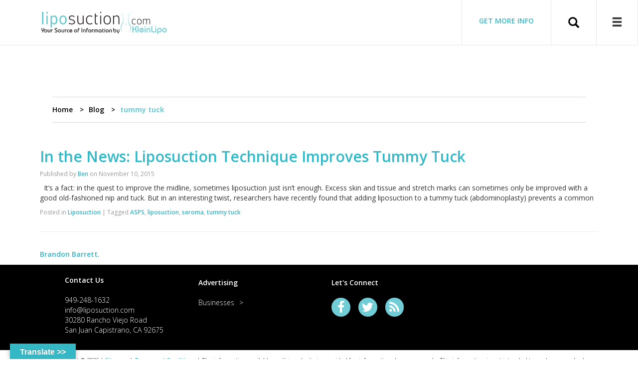

--- FILE ---
content_type: text/html; charset=UTF-8
request_url: https://www.liposuction.com/blog/tag/tummy-tuck
body_size: 12168
content:
<!DOCTYPE html>
<!--[if lt IE 7 ]> <html class="no-js lt-ie9 lt-ie8 lt-ie7 ie6" lang="en-US" prefix="og: https://ogp.me/ns#"> <![endif]-->
<!--[if IE 7 ]>    <html class="no-js lt-ie9 lt-ie8 ie7" lang="en-US" prefix="og: https://ogp.me/ns#"> <![endif]-->
<!--[if IE 8 ]>    <html class="no-js lt-ie9 ie8" lang="en-US" prefix="og: https://ogp.me/ns#"> <![endif]-->
<!--[if gt IE 8]><!--><html class="no-js" lang="en-US" prefix="og: https://ogp.me/ns#"> <!--<![endif]-->
<head>
<!-- Global site tag (gtag.js) - Google Analytics -->
<script async src="https://www.googletagmanager.com/gtag/js?id=G-M4S47FTFEQ"></script>
<link rel="stylesheet" href="https://www.liposuction.com/wp-content/themes/wdblank-child/assets/css/swiper-bundle.min.css"/>

<script>window.dataLayer=window.dataLayer||[];function gtag(){dataLayer.push(arguments);}gtag('js',new Date());gtag('config','G-M4S47FTFEQ');</script>
	<meta charset="UTF-8"/>
<title>tummy tuck Archives - Liposuction.com</title>
<meta name="viewport" content="width=device-width, initial-scale=1"/>

<!-- Search Engine Optimization by Rank Math - https://rankmath.com/ -->
<meta name="robots" content="index, follow, max-snippet:-1, max-video-preview:-1, max-image-preview:large"/>
<link rel="canonical" href="https://www.liposuction.com/blog/tag/tummy-tuck"/>
<meta property="og:locale" content="en_US"/>
<meta property="og:type" content="article"/>
<meta property="og:title" content="tummy tuck Archives - Liposuction.com"/>
<meta property="og:url" content="https://www.liposuction.com/blog/tag/tummy-tuck"/>
<meta property="og:site_name" content="Liposuction.com"/>
<meta property="article:publisher" content="https://www.facebook.com/Liposuctioncom/"/>
<meta name="twitter:card" content="summary_large_image"/>
<meta name="twitter:title" content="tummy tuck Archives - Liposuction.com"/>
<meta name="twitter:site" content="@liposuctioncom"/>
<meta name="twitter:label1" content="Posts"/>
<meta name="twitter:data1" content="1"/>
<script type="application/ld+json" class="rank-math-schema">{"@context":"https://schema.org","@graph":[{"@type":"MedicalBusiness","@id":"https://www.liposuction.com/#organization","name":"Liposuction.com","url":"https://www.liposuction.com","sameAs":["https://www.facebook.com/Liposuctioncom/","https://twitter.com/liposuctioncom"],"logo":{"@type":"ImageObject","@id":"https://www.liposuction.com/#logo","url":"https://www.liposuction.com/wp-content/uploads/2020/06/Liposuction-Kleinlipo.png","contentUrl":"https://www.liposuction.com/wp-content/uploads/2020/06/Liposuction-Kleinlipo.png","caption":"Liposuction.com","inLanguage":"en-US","width":"1750","height":"407"},"openingHours":["Monday,Tuesday,Wednesday,Thursday,Friday,Saturday,Sunday 09:00-17:00"],"image":{"@id":"https://www.liposuction.com/#logo"}},{"@type":"WebSite","@id":"https://www.liposuction.com/#website","url":"https://www.liposuction.com","name":"Liposuction.com","publisher":{"@id":"https://www.liposuction.com/#organization"},"inLanguage":"en-US"},{"@type":"CollectionPage","@id":"https://www.liposuction.com/blog/tag/tummy-tuck#webpage","url":"https://www.liposuction.com/blog/tag/tummy-tuck","name":"tummy tuck Archives - Liposuction.com","isPartOf":{"@id":"https://www.liposuction.com/#website"},"inLanguage":"en-US"}]}</script>
<!-- /Rank Math WordPress SEO plugin -->

<link rel='dns-prefetch' href='//translate.google.com'/>
<link rel='dns-prefetch' href='//platform-api.sharethis.com'/>
<link rel="pingback" href="https://www.liposuction.com/xmlrpc.php"/>
<script type="text/javascript">//<![CDATA[
window._wpemojiSettings={"baseUrl":"https:\/\/s.w.org\/images\/core\/emoji\/15.0.3\/72x72\/","ext":".png","svgUrl":"https:\/\/s.w.org\/images\/core\/emoji\/15.0.3\/svg\/","svgExt":".svg","source":{"concatemoji":"https:\/\/www.liposuction.com\/wp-includes\/js\/wp-emoji-release.min.js?ver=6.5.7"}};!function(i,n){var o,s,e;function c(e){try{var t={supportTests:e,timestamp:(new Date).valueOf()};sessionStorage.setItem(o,JSON.stringify(t))}catch(e){}}function p(e,t,n){e.clearRect(0,0,e.canvas.width,e.canvas.height),e.fillText(t,0,0);var t=new Uint32Array(e.getImageData(0,0,e.canvas.width,e.canvas.height).data),r=(e.clearRect(0,0,e.canvas.width,e.canvas.height),e.fillText(n,0,0),new Uint32Array(e.getImageData(0,0,e.canvas.width,e.canvas.height).data));return t.every(function(e,t){return e===r[t]})}function u(e,t,n){switch(t){case"flag":return n(e,"\ud83c\udff3\ufe0f\u200d\u26a7\ufe0f","\ud83c\udff3\ufe0f\u200b\u26a7\ufe0f")?!1:!n(e,"\ud83c\uddfa\ud83c\uddf3","\ud83c\uddfa\u200b\ud83c\uddf3")&&!n(e,"\ud83c\udff4\udb40\udc67\udb40\udc62\udb40\udc65\udb40\udc6e\udb40\udc67\udb40\udc7f","\ud83c\udff4\u200b\udb40\udc67\u200b\udb40\udc62\u200b\udb40\udc65\u200b\udb40\udc6e\u200b\udb40\udc67\u200b\udb40\udc7f");case"emoji":return!n(e,"\ud83d\udc26\u200d\u2b1b","\ud83d\udc26\u200b\u2b1b")}return!1}function f(e,t,n){var r="undefined"!=typeof WorkerGlobalScope&&self instanceof WorkerGlobalScope?new OffscreenCanvas(300,150):i.createElement("canvas"),a=r.getContext("2d",{willReadFrequently:!0}),o=(a.textBaseline="top",a.font="600 32px Arial",{});return e.forEach(function(e){o[e]=t(a,e,n)}),o}function t(e){var t=i.createElement("script");t.src=e,t.defer=!0,i.head.appendChild(t)}"undefined"!=typeof Promise&&(o="wpEmojiSettingsSupports",s=["flag","emoji"],n.supports={everything:!0,everythingExceptFlag:!0},e=new Promise(function(e){i.addEventListener("DOMContentLoaded",e,{once:!0})}),new Promise(function(t){var n=function(){try{var e=JSON.parse(sessionStorage.getItem(o));if("object"==typeof e&&"number"==typeof e.timestamp&&(new Date).valueOf()<e.timestamp+604800&&"object"==typeof e.supportTests)return e.supportTests}catch(e){}return null}();if(!n){if("undefined"!=typeof Worker&&"undefined"!=typeof OffscreenCanvas&&"undefined"!=typeof URL&&URL.createObjectURL&&"undefined"!=typeof Blob)try{var e="postMessage("+f.toString()+"("+[JSON.stringify(s),u.toString(),p.toString()].join(",")+"));",r=new Blob([e],{type:"text/javascript"}),a=new Worker(URL.createObjectURL(r),{name:"wpTestEmojiSupports"});return void(a.onmessage=function(e){c(n=e.data),a.terminate(),t(n)})}catch(e){}c(n=f(s,u,p))}t(n)}).then(function(e){for(var t in e)n.supports[t]=e[t],n.supports.everything=n.supports.everything&&n.supports[t],"flag"!==t&&(n.supports.everythingExceptFlag=n.supports.everythingExceptFlag&&n.supports[t]);n.supports.everythingExceptFlag=n.supports.everythingExceptFlag&&!n.supports.flag,n.DOMReady=!1,n.readyCallback=function(){n.DOMReady=!0}}).then(function(){return e}).then(function(){var e;n.supports.everything||(n.readyCallback(),(e=n.source||{}).concatemoji?t(e.concatemoji):e.wpemoji&&e.twemoji&&(t(e.twemoji),t(e.wpemoji)))}))}((window,document),window._wpemojiSettings);
//]]></script>
<link rel='stylesheet' id='font-awesome-css' href='https://www.liposuction.com/wp-content/themes/wdblank-child/_wdbar/vendor/font-awesome/css/font-awesome.min.css?ver=6.5.7' type='text/css' media='all'/>
<style id='wp-emoji-styles-inline-css' type='text/css'>img.wp-smiley,img.emoji{display:inline!important;border:none!important;box-shadow:none!important;height:1em!important;width:1em!important;margin:0 .07em!important;vertical-align:-.1em!important;background:none!important;padding:0!important}</style>
<link rel='stylesheet' id='wp-block-library-css' href='https://www.liposuction.com/wp-includes/css/dist/block-library/style.min.css?ver=6.5.7' type='text/css' media='all'/>
<style id='classic-theme-styles-inline-css' type='text/css'>.wp-block-button__link{color:#fff;background-color:#32373c;border-radius:9999px;box-shadow:none;text-decoration:none;padding:calc(.667em + 2px) calc(1.333em + 2px);font-size:1.125em}.wp-block-file__button{background:#32373c;color:#fff;text-decoration:none}</style>
<style id='global-styles-inline-css' type='text/css'>body{--wp--preset--color--black:#000;--wp--preset--color--cyan-bluish-gray:#abb8c3;--wp--preset--color--white:#fff;--wp--preset--color--pale-pink:#f78da7;--wp--preset--color--vivid-red:#cf2e2e;--wp--preset--color--luminous-vivid-orange:#ff6900;--wp--preset--color--luminous-vivid-amber:#fcb900;--wp--preset--color--light-green-cyan:#7bdcb5;--wp--preset--color--vivid-green-cyan:#00d084;--wp--preset--color--pale-cyan-blue:#8ed1fc;--wp--preset--color--vivid-cyan-blue:#0693e3;--wp--preset--color--vivid-purple:#9b51e0;--wp--preset--gradient--vivid-cyan-blue-to-vivid-purple:linear-gradient(135deg,rgba(6,147,227,1) 0%,#9b51e0 100%);--wp--preset--gradient--light-green-cyan-to-vivid-green-cyan:linear-gradient(135deg,#7adcb4 0%,#00d082 100%);--wp--preset--gradient--luminous-vivid-amber-to-luminous-vivid-orange:linear-gradient(135deg,rgba(252,185,0,1) 0%,rgba(255,105,0,1) 100%);--wp--preset--gradient--luminous-vivid-orange-to-vivid-red:linear-gradient(135deg,rgba(255,105,0,1) 0%,#cf2e2e 100%);--wp--preset--gradient--very-light-gray-to-cyan-bluish-gray:linear-gradient(135deg,#eee 0%,#a9b8c3 100%);--wp--preset--gradient--cool-to-warm-spectrum:linear-gradient(135deg,#4aeadc 0%,#9778d1 20%,#cf2aba 40%,#ee2c82 60%,#fb6962 80%,#fef84c 100%);--wp--preset--gradient--blush-light-purple:linear-gradient(135deg,#ffceec 0%,#9896f0 100%);--wp--preset--gradient--blush-bordeaux:linear-gradient(135deg,#fecda5 0%,#fe2d2d 50%,#6b003e 100%);--wp--preset--gradient--luminous-dusk:linear-gradient(135deg,#ffcb70 0%,#c751c0 50%,#4158d0 100%);--wp--preset--gradient--pale-ocean:linear-gradient(135deg,#fff5cb 0%,#b6e3d4 50%,#33a7b5 100%);--wp--preset--gradient--electric-grass:linear-gradient(135deg,#caf880 0%,#71ce7e 100%);--wp--preset--gradient--midnight:linear-gradient(135deg,#020381 0%,#2874fc 100%);--wp--preset--font-size--small:13px;--wp--preset--font-size--medium:20px;--wp--preset--font-size--large:36px;--wp--preset--font-size--x-large:42px;--wp--preset--spacing--20:.44rem;--wp--preset--spacing--30:.67rem;--wp--preset--spacing--40:1rem;--wp--preset--spacing--50:1.5rem;--wp--preset--spacing--60:2.25rem;--wp--preset--spacing--70:3.38rem;--wp--preset--spacing--80:5.06rem;--wp--preset--shadow--natural:6px 6px 9px rgba(0,0,0,.2);--wp--preset--shadow--deep:12px 12px 50px rgba(0,0,0,.4);--wp--preset--shadow--sharp:6px 6px 0 rgba(0,0,0,.2);--wp--preset--shadow--outlined:6px 6px 0 -3px rgba(255,255,255,1) , 6px 6px rgba(0,0,0,1);--wp--preset--shadow--crisp:6px 6px 0 rgba(0,0,0,1)}:where(.is-layout-flex){gap:.5em}:where(.is-layout-grid){gap:.5em}body .is-layout-flex{display:flex}body .is-layout-flex{flex-wrap:wrap;align-items:center}body .is-layout-flex>*{margin:0}body .is-layout-grid{display:grid}body .is-layout-grid>*{margin:0}:where(.wp-block-columns.is-layout-flex){gap:2em}:where(.wp-block-columns.is-layout-grid){gap:2em}:where(.wp-block-post-template.is-layout-flex){gap:1.25em}:where(.wp-block-post-template.is-layout-grid){gap:1.25em}.has-black-color{color:var(--wp--preset--color--black)!important}.has-cyan-bluish-gray-color{color:var(--wp--preset--color--cyan-bluish-gray)!important}.has-white-color{color:var(--wp--preset--color--white)!important}.has-pale-pink-color{color:var(--wp--preset--color--pale-pink)!important}.has-vivid-red-color{color:var(--wp--preset--color--vivid-red)!important}.has-luminous-vivid-orange-color{color:var(--wp--preset--color--luminous-vivid-orange)!important}.has-luminous-vivid-amber-color{color:var(--wp--preset--color--luminous-vivid-amber)!important}.has-light-green-cyan-color{color:var(--wp--preset--color--light-green-cyan)!important}.has-vivid-green-cyan-color{color:var(--wp--preset--color--vivid-green-cyan)!important}.has-pale-cyan-blue-color{color:var(--wp--preset--color--pale-cyan-blue)!important}.has-vivid-cyan-blue-color{color:var(--wp--preset--color--vivid-cyan-blue)!important}.has-vivid-purple-color{color:var(--wp--preset--color--vivid-purple)!important}.has-black-background-color{background-color:var(--wp--preset--color--black)!important}.has-cyan-bluish-gray-background-color{background-color:var(--wp--preset--color--cyan-bluish-gray)!important}.has-white-background-color{background-color:var(--wp--preset--color--white)!important}.has-pale-pink-background-color{background-color:var(--wp--preset--color--pale-pink)!important}.has-vivid-red-background-color{background-color:var(--wp--preset--color--vivid-red)!important}.has-luminous-vivid-orange-background-color{background-color:var(--wp--preset--color--luminous-vivid-orange)!important}.has-luminous-vivid-amber-background-color{background-color:var(--wp--preset--color--luminous-vivid-amber)!important}.has-light-green-cyan-background-color{background-color:var(--wp--preset--color--light-green-cyan)!important}.has-vivid-green-cyan-background-color{background-color:var(--wp--preset--color--vivid-green-cyan)!important}.has-pale-cyan-blue-background-color{background-color:var(--wp--preset--color--pale-cyan-blue)!important}.has-vivid-cyan-blue-background-color{background-color:var(--wp--preset--color--vivid-cyan-blue)!important}.has-vivid-purple-background-color{background-color:var(--wp--preset--color--vivid-purple)!important}.has-black-border-color{border-color:var(--wp--preset--color--black)!important}.has-cyan-bluish-gray-border-color{border-color:var(--wp--preset--color--cyan-bluish-gray)!important}.has-white-border-color{border-color:var(--wp--preset--color--white)!important}.has-pale-pink-border-color{border-color:var(--wp--preset--color--pale-pink)!important}.has-vivid-red-border-color{border-color:var(--wp--preset--color--vivid-red)!important}.has-luminous-vivid-orange-border-color{border-color:var(--wp--preset--color--luminous-vivid-orange)!important}.has-luminous-vivid-amber-border-color{border-color:var(--wp--preset--color--luminous-vivid-amber)!important}.has-light-green-cyan-border-color{border-color:var(--wp--preset--color--light-green-cyan)!important}.has-vivid-green-cyan-border-color{border-color:var(--wp--preset--color--vivid-green-cyan)!important}.has-pale-cyan-blue-border-color{border-color:var(--wp--preset--color--pale-cyan-blue)!important}.has-vivid-cyan-blue-border-color{border-color:var(--wp--preset--color--vivid-cyan-blue)!important}.has-vivid-purple-border-color{border-color:var(--wp--preset--color--vivid-purple)!important}.has-vivid-cyan-blue-to-vivid-purple-gradient-background{background:var(--wp--preset--gradient--vivid-cyan-blue-to-vivid-purple)!important}.has-light-green-cyan-to-vivid-green-cyan-gradient-background{background:var(--wp--preset--gradient--light-green-cyan-to-vivid-green-cyan)!important}.has-luminous-vivid-amber-to-luminous-vivid-orange-gradient-background{background:var(--wp--preset--gradient--luminous-vivid-amber-to-luminous-vivid-orange)!important}.has-luminous-vivid-orange-to-vivid-red-gradient-background{background:var(--wp--preset--gradient--luminous-vivid-orange-to-vivid-red)!important}.has-very-light-gray-to-cyan-bluish-gray-gradient-background{background:var(--wp--preset--gradient--very-light-gray-to-cyan-bluish-gray)!important}.has-cool-to-warm-spectrum-gradient-background{background:var(--wp--preset--gradient--cool-to-warm-spectrum)!important}.has-blush-light-purple-gradient-background{background:var(--wp--preset--gradient--blush-light-purple)!important}.has-blush-bordeaux-gradient-background{background:var(--wp--preset--gradient--blush-bordeaux)!important}.has-luminous-dusk-gradient-background{background:var(--wp--preset--gradient--luminous-dusk)!important}.has-pale-ocean-gradient-background{background:var(--wp--preset--gradient--pale-ocean)!important}.has-electric-grass-gradient-background{background:var(--wp--preset--gradient--electric-grass)!important}.has-midnight-gradient-background{background:var(--wp--preset--gradient--midnight)!important}.has-small-font-size{font-size:var(--wp--preset--font-size--small)!important}.has-medium-font-size{font-size:var(--wp--preset--font-size--medium)!important}.has-large-font-size{font-size:var(--wp--preset--font-size--large)!important}.has-x-large-font-size{font-size:var(--wp--preset--font-size--x-large)!important}.wp-block-navigation a:where(:not(.wp-element-button)){color:inherit}:where(.wp-block-post-template.is-layout-flex){gap:1.25em}:where(.wp-block-post-template.is-layout-grid){gap:1.25em}:where(.wp-block-columns.is-layout-flex){gap:2em}:where(.wp-block-columns.is-layout-grid){gap:2em}.wp-block-pullquote{font-size:1.5em;line-height:1.6}</style>
<link rel='stylesheet' id='contact-form-7-css' href='https://www.liposuction.com/wp-content/plugins/contact-form-7/includes/css/styles.css?ver=5.9.6' type='text/css' media='all'/>
<link rel='stylesheet' id='google-language-translator-css' href='https://www.liposuction.com/wp-content/plugins/google-language-translator/css/style.css?ver=6.0.20' type='text/css' media=''/>
<link rel='stylesheet' id='glt-toolbar-styles-css' href='https://www.liposuction.com/wp-content/plugins/google-language-translator/css/toolbar.css?ver=6.0.20' type='text/css' media=''/>
<link rel='stylesheet' id='opensans-css' href='//fonts.googleapis.com/css?family=Open+Sans:600,600italic,400,300,400italic,700,700italic,300italic&#038;rel=preload' type='text/css' media='all'/>
<link rel='stylesheet' id='wdblank-css' href='https://www.liposuction.com/wp-content/themes/wdblank/style.css?ver=2.6.0' type='text/css' media='all'/>
<link rel='stylesheet' id='child-theme-style-css' href='https://www.liposuction.com/wp-content/themes/wdblank-child/style.css?ver=1.43' type='text/css' media='all'/>
<link rel='stylesheet' id='authorsure-css' href='https://www.liposuction.com/wp-content/plugins/authorsure/styles/public.css?ver=2.3' type='text/css' media='all'/>
<script type="text/javascript" src="https://www.liposuction.com/wp-content/plugins/jquery-manager/assets/js/jquery-1.12.4.min.js" id="jquery-core-js"></script>
<script type="text/javascript" src="https://www.liposuction.com/wp-content/plugins/jquery-manager/assets/js/jquery-migrate-1.4.1.min.js" id="jquery-migrate-js"></script>
<script type="text/javascript" src="https://www.liposuction.com/wp-content/themes/wdblank/js/modernizr.min.js?ver=2.8.3" id="modernizr-js"></script>
<script type="text/javascript" src="//platform-api.sharethis.com/js/sharethis.js#source=googleanalytics-wordpress#product=ga&amp;property=5ee7a39aa89eeb00124e187e" id="googleanalytics-platform-sharethis-js"></script>
<link rel="https://api.w.org/" href="https://www.liposuction.com/wp-json/"/><link rel="alternate" type="application/json" href="https://www.liposuction.com/wp-json/wp/v2/tags/242"/><style>p.hello{font-size:12px;color:#a9a9a9}#google_language_translator,#flags{text-align:left}#google_language_translator{clear:both}#flags{width:165px}#flags a{display:inline-block;margin-right:2px}#google_language_translator a{display:none!important}div.skiptranslate.goog-te-gadget{display:inline!important}.goog-te-gadget{color:transparent!important}.goog-te-gadget{font-size:0!important}.goog-branding{display:none}.goog-tooltip{display:none!important}.goog-tooltip:hover{display:none!important}.goog-text-highlight{background-color:transparent!important;border:none!important;box-shadow:none!important}#google_language_translator select.goog-te-combo{color:#32373c}div.skiptranslate{display:none!important}body{top:0!important}#goog-gt-{display:none!important}font font{background-color:transparent!important;box-shadow:none!important;position:initial!important}#glt-translate-trigger{left:20px;right:auto}#glt-translate-trigger>span{color:#fff}#glt-translate-trigger{background:#35b8c5}.goog-te-gadget .goog-te-combo{width:100%}</style><script type="text/javascript">(function(url){if(/(?:Chrome\/26\.0\.1410\.63 Safari\/537\.31|WordfenceTestMonBot)/.test(navigator.userAgent)){return;}var addEvent=function(evt,handler){if(window.addEventListener){document.addEventListener(evt,handler,false);}else if(window.attachEvent){document.attachEvent('on'+evt,handler);}};var removeEvent=function(evt,handler){if(window.removeEventListener){document.removeEventListener(evt,handler,false);}else if(window.detachEvent){document.detachEvent('on'+evt,handler);}};var evts='contextmenu dblclick drag dragend dragenter dragleave dragover dragstart drop keydown keypress keyup mousedown mousemove mouseout mouseover mouseup mousewheel scroll'.split(' ');var logHuman=function(){if(window.wfLogHumanRan){return;}window.wfLogHumanRan=true;var wfscr=document.createElement('script');wfscr.type='text/javascript';wfscr.async=true;wfscr.src=url+'&r='+Math.random();(document.getElementsByTagName('head')[0]||document.getElementsByTagName('body')[0]).appendChild(wfscr);for(var i=0;i<evts.length;i++){removeEvent(evts[i],logHuman);}};for(var i=0;i<evts.length;i++){addEvent(evts[i],logHuman);}})('//www.liposuction.com/?wordfence_lh=1&hid=DA546F64777FB3C04C9946DB36716E83');</script><script>(function(){(function(i,s,o,g,r,a,m){i['GoogleAnalyticsObject']=r;i[r]=i[r]||function(){(i[r].q=i[r].q||[]).push(arguments)},i[r].l=1*new Date();a=s.createElement(o),m=s.getElementsByTagName(o)[0];a.async=1;a.src=g;m.parentNode.insertBefore(a,m)})(window,document,'script','https://google-analytics.com/analytics.js','ga');ga('create','UA-4486956-1','auto');ga('send','pageview');})();</script>
<link rel="icon" href="https://www.liposuction.com/wp-content/uploads/2017/05/cropped-lipo-32x32.jpg" sizes="32x32"/>
<link rel="icon" href="https://www.liposuction.com/wp-content/uploads/2017/05/cropped-lipo-192x192.jpg" sizes="192x192"/>
<link rel="apple-touch-icon" href="https://www.liposuction.com/wp-content/uploads/2017/05/cropped-lipo-180x180.jpg"/>
<meta name="msapplication-TileImage" content="https://www.liposuction.com/wp-content/uploads/2017/05/cropped-lipo-270x270.jpg"/>

</head>

<body class="wordpress ltr en en-us child-theme y2026 m01 d18 h12 sunday logged-out plural archive taxonomy taxonomy-post_tag taxonomy-post_tag-tummy-tuck layout-1c" dir="ltr" itemscope="itemscope" itemtype="http://schema.org/WebPage">

	

	<header class="menu-container navbar navbar-fixed-top navbar-default" id="header" role="banner" itemscope="itemscope" itemtype="http://schema.org/WPHeader">

		<div id="main-nav-container" class="container">

			<div class="navbar-header">

				<div id="branding" class="navbar-brand">
						<a href="https://www.liposuction.com" rel="home" title="Liposuction.com">
							<img width="1750" height="407" src="https://www.liposuction.com/wp-content/uploads/2020/06/Liposuction-Kleinlipo.png" class="" alt="Liposuction &#038; Kleinlipo" data-sizes="auto" decoding="async" fetchpriority="high" srcset="https://www.liposuction.com/wp-content/uploads/2020/06/Liposuction-Kleinlipo.png 1750w, https://www.liposuction.com/wp-content/uploads/2020/06/Liposuction-Kleinlipo-300x70.png 300w, https://www.liposuction.com/wp-content/uploads/2020/06/Liposuction-Kleinlipo-1024x238.png 1024w, https://www.liposuction.com/wp-content/uploads/2020/06/Liposuction-Kleinlipo-768x179.png 768w, https://www.liposuction.com/wp-content/uploads/2020/06/Liposuction-Kleinlipo-1536x357.png 1536w" sizes="(max-width: 1750px) 100vw, 1750px"/>						</a>
				</div><!-- #branding -->

			</div><!-- .navbar-header -->

			
<div class="navbar-collapse navbar-responsive-collapse">

	


		<div class="navbar-form navbar-right clearfix">

			<form action="/quote" id="quote-lipo-form" method="get" action="" class="header-form pull-left hidden-xs hidden-smalt" role="search">
				<div class="form-group valign-group">
					<label for="lipo_quote" class="color-dmint"><a href="https://www.liposuction.com/quote">GET MORE INFO</a></label>
					<!-- <div class="input-group">
						<input type="text" id="lipo_quote" name="zip" class="form-control" placeholder="<?php// _e('Zip Code', 'lipo'); ?>"  value="<?php// echo $_GET['zip']; ?>">
						<span class="input-group-btn">
							<button class="btn btn-mint" type="submit">&gt;</button>
						</span>
					</div> -->
				</div>
			</form>

			<!-- <form action="/search" method="get" id="find-doctor-form" class="header-form pull-left hidden-xs hidden-sm" role="search" >
				<div class="form-group valign-group">
					<label for="find_doctor" class="color-peach"><?php// _e('Find A Doctor', 'lipo'); ?></label>
					<div class="input-group">
						<input type="text" id="find_doctor" name="zip" class="form-control" placeholder="Zip Code" value="">
						<span class="input-group-btn">
							<button class="btn btn-peach" type="submit">&gt;</button>
						</span>
					</div>
				</div>
			</form> -->

			<form method="get" class="search-form pull-left" role="search" action="https://www.liposuction.com/">
				<div class="valign-group">
					<div class="search-toggle pull-left">
						<button class="glyphicon glyphicon-search" type="button"><span class="sr-only">Search</span></button>
					</div>
					<div class="form-group">
						<script>(function(){var cx='010158903838224210964:b7rqaa9qyhk';var gcse=document.createElement('script');gcse.type='text/javascript';gcse.async=true;gcse.src='https://cse.google.com/cse.js?cx='+cx;var s=document.getElementsByTagName('script')[0];s.parentNode.insertBefore(gcse,s);})();</script>
									<gcse:searchbox-only></gcse:searchbox-only>
						<button class="search-submit btn btn-default" type="submit">Search</button>
					</div>
				</div>
			</form><!-- .search-form -->

			<div class="menu-button-wrap">
				<div class="valign-group">
					<div class="menu-toggle pull-left">
						<button class="glyphicon glyphicon-menu-hamburger" type="button" data-toggle="collapse" data-target="#menu-primary" aria-expanded="true"></button>
					</div>
				</div>
			</div>

		</div>

	</div><!-- .nav-collapse -->
		</div><!-- .container -->

							<style>@media screen and (min-width:992px){#main{padding-top:61px!important}}</style>
		<section id="menu-primary" class="collapse" aria-expanded="false">
			
			

	<div id="primary-menu" class="hidden-sm hidden-xs">
		<div class="collapse navbar-collapse navbar-responsive-collapse">
			

	<nav id="menu-primary-nav" class="menu clearfix">
		<ul id="menu-primary-items" class="nav navbar-nav menu-items container">
			<!-- TOP LEVEL LIST OPEN -->

			
				
				<li id="menu-item-0" class="menu-item menu-item-type-post_type menu-item-object-page menu-item-0 menu-item-has-children dropdown">
					<a href='/liposuction-information.html' class='wdbc-link '>Liposuction <br> Information</a>
					
						<div class="dropdown-menu-wrap clearfix">

							<div class="dropdown-menu-container container">

								<div class="row primary-menu-row">

									
																					<div class="col-md-3 primary-menu-column">
												<ul class="dropdown-menu">
																																									<li id="menu-item-00" class="menu-item menu-item-type-custom menu-item-object-custom menu-item-00 menu-item-has-children">
															<a href='' class='wdbc-link '>Overview</a>
															
																<ul class="dropdown-menu">

																	
																		<li id="menu-item-000" class="menu-item menu-item-type-custom menu-item-object-custom menu-item-000">
																			<a href='/liposuction-information.html' class='wdbc-link '>What is liposuction</a>																		</li>

																	
																		<li id="menu-item-001" class="menu-item menu-item-type-custom menu-item-object-custom menu-item-001">
																			<a href='/standards-of-safety.html' class='wdbc-link '>Standards of Safety</a>																		</li>

																	
																		<li id="menu-item-002" class="menu-item menu-item-type-custom menu-item-object-custom menu-item-002">
																			<a href='/liposuction-history.html' class='wdbc-link '>Liposuction History</a>																		</li>

																	
																		<li id="menu-item-003" class="menu-item menu-item-type-custom menu-item-object-custom menu-item-003">
																			<a href='/tumescent-liposuction.html' class='wdbc-link '>Tumescent Liposuction</a>																		</li>

																	
																		<li id="menu-item-004" class="menu-item menu-item-type-custom menu-item-object-custom menu-item-004">
																			<a href='/early-liposuction.html' class='wdbc-link '>Early Liposuction</a>																		</li>

																	
																</ul>

															
														</li>
																									</ul>
											</div>
										
									
																					<div class="col-md-3 primary-menu-column">
												<ul class="dropdown-menu">
																																									<li id="menu-item-00" class="menu-item menu-item-type-custom menu-item-object-custom menu-item-00 menu-item-has-children">
															<a href='/procedure-overview.html' class='wdbc-link '>Procedures</a>
															
																<ul class="dropdown-menu">

																	
																		<li id="menu-item-000" class="menu-item menu-item-type-custom menu-item-object-custom menu-item-000">
																			<a href='/abdomen.html' class='wdbc-link '>Abdomen</a>																		</li>

																	
																		<li id="menu-item-001" class="menu-item menu-item-type-custom menu-item-object-custom menu-item-001">
																			<a href='/arms.html' class='wdbc-link '>Arms</a>																		</li>

																	
																		<li id="menu-item-002" class="menu-item menu-item-type-custom menu-item-object-custom menu-item-002">
																			<a href='/anterior-thighs.html' class='wdbc-link '>Anterior-thigs</a>																		</li>

																	
																		<li id="menu-item-003" class="menu-item menu-item-type-custom menu-item-object-custom menu-item-003">
																			<a href='/female-back.html' class='wdbc-link '>Back - Female</a>																		</li>

																	
																		<li id="menu-item-004" class="menu-item menu-item-type-custom menu-item-object-custom menu-item-004">
																			<a href='/breats-female.html' class='wdbc-link '>Breasts - Female</a>																		</li>

																	
																		<li id="menu-item-005" class="menu-item menu-item-type-custom menu-item-object-custom menu-item-005">
																			<a href='/breasts-male.html' class='wdbc-link '>Breasts - Male</a>																		</li>

																	
																		<li id="menu-item-006" class="menu-item menu-item-type-custom menu-item-object-custom menu-item-006">
																			<a href='/buttocks.html' class='wdbc-link '>Buttocks</a>																		</li>

																	
																		<li id="menu-item-007" class="menu-item menu-item-type-custom menu-item-object-custom menu-item-007">
																			<a href='/face-neck.html' class='wdbc-link '>Face and Neck</a>																		</li>

																	
																		<li id="menu-item-008" class="menu-item menu-item-type-custom menu-item-object-custom menu-item-008">
																			<a href='/flanks-male.html' class='wdbc-link '>Flanks Male</a>																		</li>

																	
																		<li id="menu-item-009" class="menu-item menu-item-type-custom menu-item-object-custom menu-item-009">
																			<a href='/inner-thighs.html' class='wdbc-link '>Inner Thighs</a>																		</li>

																	
																		<li id="menu-item-0010" class="menu-item menu-item-type-custom menu-item-object-custom menu-item-0010">
																			<a href='/legs-ankles.html' class='wdbc-link '>Legs and Ankles</a>																		</li>

																	
																		<li id="menu-item-0011" class="menu-item menu-item-type-custom menu-item-object-custom menu-item-0011">
																			<a href='/outer-thighs.html' class='wdbc-link '>Outer Thighs</a>																		</li>

																	
																</ul>

															
														</li>
																																									<li id="menu-item-01" class="menu-item menu-item-type-custom menu-item-object-custom menu-item-01 ">
															<a href='/lipo-media.html' class='wdbc-link '>Media</a>
															
														</li>
																																									<li id="menu-item-02" class="menu-item menu-item-type-custom menu-item-object-custom menu-item-02 ">
															<a href='/liposuction-research.html' class='wdbc-link '>Liposuction Research</a>
															
														</li>
																									</ul>
											</div>
										
									
																					<div class="col-md-3 primary-menu-column">
												<ul class="dropdown-menu">
																																									<li id="menu-item-00" class="menu-item menu-item-type-custom menu-item-object-custom menu-item-00 menu-item-has-children">
															<a href='/post-operative-care.html' class='wdbc-link '>Post Operative</a>
															
																<ul class="dropdown-menu">

																	
																		<li id="menu-item-000" class="menu-item menu-item-type-custom menu-item-object-custom menu-item-000">
																			<a href='/compression-garments.html' class='wdbc-link '>Compression Garments</a>																		</li>

																	
																		<li id="menu-item-001" class="menu-item menu-item-type-custom menu-item-object-custom menu-item-001">
																			<a href='/drainage.html' class='wdbc-link '>Drainage</a>																		</li>

																	
																		<li id="menu-item-002" class="menu-item menu-item-type-custom menu-item-object-custom menu-item-002">
																			<a href='/instructions.html' class='wdbc-link '>Instructions</a>																		</li>

																	
																		<li id="menu-item-003" class="menu-item menu-item-type-custom menu-item-object-custom menu-item-003">
																			<a href='/pads.html' class='wdbc-link '>Pads</a>																		</li>

																	
																</ul>

															
														</li>
																																									<li id="menu-item-01" class="menu-item menu-item-type-custom menu-item-object-custom menu-item-01 menu-item-has-children">
															<a href='/safety.html' class='wdbc-link '>Safety & Complications</a>
															
																<ul class="dropdown-menu">

																	
																		<li id="menu-item-010" class="menu-item menu-item-type-custom menu-item-object-custom menu-item-010">
																			<a href='/common-complications.html' class='wdbc-link '>Common / Minor</a>																		</li>

																	
																		<li id="menu-item-011" class="menu-item menu-item-type-custom menu-item-object-custom menu-item-011">
																			<a href='/drugs-to-avoid.html' class='wdbc-link '>Drugs to Avoid</a>																		</li>

																	
																		<li id="menu-item-012" class="menu-item menu-item-type-custom menu-item-object-custom menu-item-012">
																			<a href='/excessive-liposuction.html' class='wdbc-link '>Excessive Liposuction</a>																		</li>

																	
																		<li id="menu-item-013" class="menu-item menu-item-type-custom menu-item-object-custom menu-item-013">
																			<a href='/rare-complications.html' class='wdbc-link '>Rare Complications</a>																		</li>

																	
																		<li id="menu-item-014" class="menu-item menu-item-type-custom menu-item-object-custom menu-item-014">
																			<a href='/general-anesthesia.html' class='wdbc-link '>General Anesthesia Risks</a>																		</li>

																	
																		<li id="menu-item-015" class="menu-item menu-item-type-custom menu-item-object-custom menu-item-015">
																			<a href='/local-anesthesia.html' class='wdbc-link '>Local Anesthesia Risks</a>																		</li>

																	
																		<li id="menu-item-016" class="menu-item menu-item-type-custom menu-item-object-custom menu-item-016">
																			<a href='/thrombo-risk.html' class='wdbc-link '>Thromboembolism Risk</a>																		</li>

																	
																		<li id="menu-item-017" class="menu-item menu-item-type-custom menu-item-object-custom menu-item-017">
																			<a href='/ultrasonic-risks.html' class='wdbc-link '>Ultrasonic Risk</a>																		</li>

																	
																</ul>

															
														</li>
																									</ul>
											</div>
										
									
																					<div class="col-md-3 primary-menu-column">
												<ul class="dropdown-menu">
																																									<li id="menu-item-00" class="menu-item menu-item-type-custom menu-item-object-custom menu-item-00 menu-item-has-children">
															<a href='/pharmacology.html' class='wdbc-link '>Pharmacology</a>
															
																<ul class="dropdown-menu">

																	
																		<li id="menu-item-000" class="menu-item menu-item-type-custom menu-item-object-custom menu-item-000">
																			<a href='/lidocaine-doses.html' class='wdbc-link '>Lidocaine Dosage</a>																		</li>

																	
																		<li id="menu-item-001" class="menu-item menu-item-type-custom menu-item-object-custom menu-item-001">
																			<a href='/ancillary-drugs.html' class='wdbc-link '>Ancillary Drugs</a>																		</li>

																	
																		<li id="menu-item-002" class="menu-item menu-item-type-custom menu-item-object-custom menu-item-002">
																			<a href='/lidocaine-toxicity.html' class='wdbc-link '>Lidocaine Toxicity</a>																		</li>

																	
																		<li id="menu-item-003" class="menu-item menu-item-type-custom menu-item-object-custom menu-item-003">
																			<a href='/drug-interactions-with-lidocaine.html' class='wdbc-link '>Drug Interactions with Lidocaine</a>																		</li>

																	
																</ul>

															
														</li>
																									</ul>
											</div>
										
									
								</div>
							</div>
						</div>
					
				</li>

			
				
				<li id="menu-item-1" class="menu-item menu-item-type-post_type menu-item-object-page menu-item-1 menu-item-has-children dropdown">
					<a href='' class='wdbc-link '>SURGICAL & NON SURGICAL<br>TECHNIQUES And Procedures</a>
					
						<div class="dropdown-menu-wrap clearfix">

							<div class="dropdown-menu-container container">

								<div class="row primary-menu-row">

									
																					<div class="col-md-3 primary-menu-column">
												<ul class="dropdown-menu">
																																									<li id="menu-item-10" class="menu-item menu-item-type-custom menu-item-object-custom menu-item-10 menu-item-has-children">
															<a href='/liposuction-technique.html' class='wdbc-link '>Surgical Liposuction Techniques</a>
															
																<ul class="dropdown-menu">

																	
																		<li id="menu-item-100" class="menu-item menu-item-type-custom menu-item-object-custom menu-item-100">
																			<a href='/coollipo.html' class='wdbc-link '>CoolLipo</a>																		</li>

																	
																		<li id="menu-item-101" class="menu-item menu-item-type-custom menu-item-object-custom menu-item-101">
																			<a href='/cynosure.html' class='wdbc-link '>Cynosure</a>																		</li>

																	
																		<li id="menu-item-102" class="menu-item menu-item-type-custom menu-item-object-custom menu-item-102">
																			<a href='/definition-lipo.html' class='wdbc-link '>Definition Lipo</a>																		</li>

																	
																		<li id="menu-item-103" class="menu-item menu-item-type-custom menu-item-object-custom menu-item-103">
																			<a href='/dry-technique.html' class='wdbc-link '>Dry Technique</a>																		</li>

																	
																		<li id="menu-item-104" class="menu-item menu-item-type-custom menu-item-object-custom menu-item-104">
																			<a href='/laser-technique.html' class='wdbc-link '>Laser</a>																		</li>

																	
																		<li id="menu-item-105" class="menu-item menu-item-type-custom menu-item-object-custom menu-item-105">
																			<a href='/lipolite.html' class='wdbc-link '>LipoLite</a>																		</li>

																	
																		<li id="menu-item-106" class="menu-item menu-item-type-custom menu-item-object-custom menu-item-106">
																			<a href='/lipocontrol.html' class='wdbc-link '>LipoTherme and LipoControl</a>																		</li>

																	
																		<li id="menu-item-107" class="menu-item menu-item-type-custom menu-item-object-custom menu-item-107">
																			<a href='/power-assisted-pal.html' class='wdbc-link '>Power Assisted Technique (PAL)</a>																		</li>

																	
																		<li id="menu-item-108" class="menu-item menu-item-type-custom menu-item-object-custom menu-item-108">
																			<a href='/prolipo-plus.html' class='wdbc-link '>ProLipo PLUS</a>																		</li>

																	
																		<li id="menu-item-109" class="menu-item menu-item-type-custom menu-item-object-custom menu-item-109">
																			<a href='/safelipo.html' class='wdbc-link '>SafeLipo</a>																		</li>

																	
																		<li id="menu-item-1010" class="menu-item menu-item-type-custom menu-item-object-custom menu-item-1010">
																			<a href='/smartlipo.html' class='wdbc-link '>Smartlipo</a>																		</li>

																	
																		<li id="menu-item-1011" class="menu-item menu-item-type-custom menu-item-object-custom menu-item-1011">
																			<a href='/super-wet-technique.html' class='wdbc-link '>Super Wet Technique</a>																		</li>

																	
																		<li id="menu-item-1012" class="menu-item menu-item-type-custom menu-item-object-custom menu-item-1012">
																			<a href='/tumescent-technique.html' class='wdbc-link '>Tumescent Liposuction</a>																		</li>

																	
																		<li id="menu-item-1013" class="menu-item menu-item-type-custom menu-item-object-custom menu-item-1013">
																			<a href='/ultrasonic-ual.html' class='wdbc-link '>Ultrasonic Assisted Liposuction (UAL)</a>																		</li>

																	
																		<li id="menu-item-1014" class="menu-item menu-item-type-custom menu-item-object-custom menu-item-1014">
																			<a href='/vaser-liposuction.html' class='wdbc-link '>Vaser – Ultrasonic Liposuction</a>																		</li>

																	
																		<li id="menu-item-1015" class="menu-item menu-item-type-custom menu-item-object-custom menu-item-1015">
																			<a href='/water-jet-assisted.html' class='wdbc-link '>Water Jet Assisted Liposuction</a>																		</li>

																	
																		<li id="menu-item-1016" class="menu-item menu-item-type-custom menu-item-object-custom menu-item-1016">
																			<a href='/wet-technique.html' class='wdbc-link '>Wet Liposuction Technique</a>																		</li>

																	
																</ul>

															
														</li>
																									</ul>
											</div>
										
									
																					<div class="col-md-3 primary-menu-column">
												<ul class="dropdown-menu">
																																									<li id="menu-item-10" class="menu-item menu-item-type-custom menu-item-object-custom menu-item-10 menu-item-has-children">
															<a href='/non-surgical-liposuction.html' class='wdbc-link '>Non-Surgical Liposuction Techniques</a>
															
																<ul class="dropdown-menu">

																	
																		<li id="menu-item-100" class="menu-item menu-item-type-custom menu-item-object-custom menu-item-100">
																			<a href='/accent-body-contouring.html' class='wdbc-link '>Accent Body Contouring</a>																		</li>

																	
																		<li id="menu-item-101" class="menu-item menu-item-type-custom menu-item-object-custom menu-item-101">
																			<a href='/cellulaze.html' class='wdbc-link '>Cellulaze</a>																		</li>

																	
																		<li id="menu-item-102" class="menu-item menu-item-type-custom menu-item-object-custom menu-item-102">
																			<a href='/coolsculpting.html' class='wdbc-link '>CoolSculpting</a>																		</li>

																	
																		<li id="menu-item-103" class="menu-item menu-item-type-custom menu-item-object-custom menu-item-103">
																			<a href='/exilis-skin-tightening.html' class='wdbc-link '>Exilis</a>																		</li>

																	
																		<li id="menu-item-104" class="menu-item menu-item-type-custom menu-item-object-custom menu-item-104">
																			<a href='/ilipo.html' class='wdbc-link '>i-Lipo</a>																		</li>

																	
																		<li id="menu-item-105" class="menu-item menu-item-type-custom menu-item-object-custom menu-item-105">
																			<a href='/liposonix-ultrasound.html' class='wdbc-link '>LipoSonix</a>																		</li>

																	
																		<li id="menu-item-106" class="menu-item menu-item-type-custom menu-item-object-custom menu-item-106">
																			<a href='/sculpsure' class='wdbc-link '>SculpSure</a>																		</li>

																	
																		<li id="menu-item-107" class="menu-item menu-item-type-custom menu-item-object-custom menu-item-107">
																			<a href='/thermage-skin-tightening.html' class='wdbc-link '>Thermage</a>																		</li>

																	
																		<li id="menu-item-108" class="menu-item menu-item-type-custom menu-item-object-custom menu-item-108">
																			<a href='/velashape-body-shaping.html' class='wdbc-link '>VelaShape</a>																		</li>

																	
																		<li id="menu-item-109" class="menu-item menu-item-type-custom menu-item-object-custom menu-item-109">
																			<a href='/venus-freeze.html' class='wdbc-link '>Venus Freeze</a>																		</li>

																	
																		<li id="menu-item-1010" class="menu-item menu-item-type-custom menu-item-object-custom menu-item-1010">
																			<a href='/zerona-laser.html' class='wdbc-link '>Zerona</a>																		</li>

																	
																</ul>

															
														</li>
																									</ul>
											</div>
										
									
										
									
										
									
								</div>
							</div>
						</div>
					
				</li>

			
				
				<li id="menu-item-2" class="menu-item menu-item-type-post_type menu-item-object-page menu-item-2 ">
					<a href='https://www.liposuction.com/cost-of-liposuction.html' class='wdbc-link '>Liposuction Cost</a>
					
				</li>

			
				
				<li id="menu-item-3" class="menu-item menu-item-type-post_type menu-item-object-page menu-item-3 menu-item-has-children dropdown">
					<a href='/galleries' class='wdbc-link '>Before & After Photos</a>
					
						<div class="dropdown-menu-wrap clearfix">

							<div class="dropdown-menu-container container">

								<div class="row primary-menu-row">

									
																					<div class="col-md-3 primary-menu-column">
												<ul class="dropdown-menu">
																																									<li id="menu-item-30" class="menu-item menu-item-type-custom menu-item-object-custom menu-item-30 menu-item-has-children">
															<a href='/galleries' class='wdbc-link '>Before & After Photos</a>
															
																<ul class="dropdown-menu">

																	
																		<li id="menu-item-300" class="menu-item menu-item-type-custom menu-item-object-custom menu-item-300">
																			<a href='/gallery-abdomen.html' class='wdbc-link '>Abdomen</a>																		</li>

																	
																		<li id="menu-item-301" class="menu-item menu-item-type-custom menu-item-object-custom menu-item-301">
																			<a href='/gallery-abdomen-male.html' class='wdbc-link '>Abdomen, Male</a>																		</li>

																	
																		<li id="menu-item-302" class="menu-item menu-item-type-custom menu-item-object-custom menu-item-302">
																			<a href='/gallery-abdomen-waist.html' class='wdbc-link '>Abdomen, Waist Hips & Outer Thighs</a>																		</li>

																	
																		<li id="menu-item-303" class="menu-item menu-item-type-custom menu-item-object-custom menu-item-303">
																			<a href='/gallery-anterior-thighs.html' class='wdbc-link '>Anterior Thighs</a>																		</li>

																	
																		<li id="menu-item-304" class="menu-item menu-item-type-custom menu-item-object-custom menu-item-304">
																			<a href='/gallery-anterior-thighs-knees.html' class='wdbc-link '>Anterior Thighs and Knees</a>																		</li>

																	
																		<li id="menu-item-305" class="menu-item menu-item-type-custom menu-item-object-custom menu-item-305">
																			<a href='/gallery-arms.html' class='wdbc-link '>Arms</a>																		</li>

																	
																		<li id="menu-item-306" class="menu-item menu-item-type-custom menu-item-object-custom menu-item-306">
																			<a href='/gallery-back-female.html' class='wdbc-link '>Back, Female</a>																		</li>

																	
																		<li id="menu-item-307" class="menu-item menu-item-type-custom menu-item-object-custom menu-item-307">
																			<a href='/gallery-breasts-female.html' class='wdbc-link '>Breasts, Female</a>																		</li>

																	
																		<li id="menu-item-308" class="menu-item menu-item-type-custom menu-item-object-custom menu-item-308">
																			<a href='/gallery-breasts-male.html' class='wdbc-link '>Breasts, Male</a>																		</li>

																	
																		<li id="menu-item-309" class="menu-item menu-item-type-custom menu-item-object-custom menu-item-309">
																			<a href='/gallery-buttocks.html' class='wdbc-link '>Buttocks</a>																		</li>

																	
																		<li id="menu-item-3010" class="menu-item menu-item-type-custom menu-item-object-custom menu-item-3010">
																			<a href='/gallery-calves.html' class='wdbc-link '>Calves</a>																		</li>

																	
																</ul>

															
														</li>
																									</ul>
											</div>
										
									
																					<div class="col-md-3 primary-menu-column">
												<ul class="dropdown-menu">
																																									<li id="menu-item-30" class="menu-item menu-item-type-custom menu-item-object-custom menu-item-30 menu-item-has-children">
															<a href='' class='wdbc-link '></a>
															
																<ul class="dropdown-menu">

																	
																		<li id="menu-item-300" class="menu-item menu-item-type-custom menu-item-object-custom menu-item-300">
																			<a href='/gallery-face-neck.html' class='wdbc-link '>Face and Neck</a>																		</li>

																	
																		<li id="menu-item-301" class="menu-item menu-item-type-custom menu-item-object-custom menu-item-301">
																			<a href='/gallery-flanks-male.html' class='wdbc-link '>Flanks, Male</a>																		</li>

																	
																		<li id="menu-item-302" class="menu-item menu-item-type-custom menu-item-object-custom menu-item-302">
																			<a href='/gallery-hips.html' class='wdbc-link '>Hips</a>																		</li>

																	
																		<li id="menu-item-303" class="menu-item menu-item-type-custom menu-item-object-custom menu-item-303">
																			<a href='/gallery-hips-buttocks.html' class='wdbc-link '>Hips, Buttocks & Outer Thighs</a>																		</li>

																	
																		<li id="menu-item-304" class="menu-item menu-item-type-custom menu-item-object-custom menu-item-304">
																			<a href='/gallery-hips-thighs.html' class='wdbc-link '>Hips & Outer Thighs</a>																		</li>

																	
																		<li id="menu-item-305" class="menu-item menu-item-type-custom menu-item-object-custom menu-item-305">
																			<a href='/gallery-inner-knees.html' class='wdbc-link '>Inner Knees</a>																		</li>

																	
																		<li id="menu-item-306" class="menu-item menu-item-type-custom menu-item-object-custom menu-item-306">
																			<a href='/gallery-inner-thighs.html' class='wdbc-link '>Inner Thighs</a>																		</li>

																	
																		<li id="menu-item-307" class="menu-item menu-item-type-custom menu-item-object-custom menu-item-307">
																			<a href='/gallery-legs-ankles.html' class='wdbc-link '>Legs and Ankles</a>																		</li>

																	
																		<li id="menu-item-308" class="menu-item menu-item-type-custom menu-item-object-custom menu-item-308">
																			<a href='/gallery-outer-thighs.html' class='wdbc-link '>Outer Thighs</a>																		</li>

																	
																		<li id="menu-item-309" class="menu-item menu-item-type-custom menu-item-object-custom menu-item-309">
																			<a href='/gallery-waist-hips-thighs.html' class='wdbc-link '>Waist, Hips, Inner & Outer Thighs</a>																		</li>

																	
																		<li id="menu-item-3010" class="menu-item menu-item-type-custom menu-item-object-custom menu-item-3010">
																			<a href='/gallery-waist-hips-outer.html' class='wdbc-link '>Waist, Hips and Outer Thighs</a>																		</li>

																	
																</ul>

															
														</li>
																									</ul>
											</div>
										
									
										
									
										
									
								</div>
							</div>
						</div>
					
				</li>

			
			<!-- TOP LEVEL LIST CLOSE -->
		</ul>
	</nav>

		</div>
	</div>

		</section>
	
</header><!-- #header -->

<section id="find-quote-mobile" class="hidden-md hidden-lg">
	<div class="row">
		<!-- <a href="/search" class="col-xs-6 text-center bg-black color-white upper black">
			<?php// _e('Find A Doctor', 'lipo'); ?>
		</a> -->
		<a href="/quote" class="col-xs-6 text-center bg-dmint color-white upper black">
			GET MORE INFO		</a>
	</div>
</section>


<main id="main" class="main" role="main" itemprop="mainContentOfPage" itemscope itemtype="http://schema.org/Blog">

	<div class="breadcrumb-bar">
		<nav class="container">
			<div class="padded-wrap">

				<ul class="breadcrumb-trail breadcrumbs breadcrumb"><li itemscope itemtype="http://data-vocabulary.org/Breadcrumb" class="trail-begin"><span class="breadcrumb-home"></span> <a href="https://www.liposuction.com" title="Liposuction.com" rel="home" itemprop="url"><span itemprop="title">Home</span></a></li>
			<li itemscope itemtype="http://data-vocabulary.org/Breadcrumb"><a href="https://www.liposuction.com/blog" title="Blog" itemprop="url"><span itemprop="title">Blog</span></a></li>
			<li class="trail-end active">tummy tuck</li>
		</ul>			</div>
		</nav>
	</div>
	

<div class="loop-meta jumbotron" itemscope="itemscope" itemtype="http://schema.org/WebPageElement" role="banner">

	<div class="container">
		<div class="padded-wrap">

			

			<div class="loop-description" itemprop="text">
							</div><!-- .loop-description -->

			
		</div>
		
		
	</div><!-- .container -->

</div><!-- .loop-meta -->

<div class="container">

	<div id="content" class="hfeed">

		
	
		
		
<article id="post-2638" class="entry post publish author-ben post-2638 format-standard category-liposuction post_tag-asps post_tag-liposuction-2 post_tag-seroma post_tag-tummy-tuck hentry" itemscope="itemscope" itemtype="http://schema.org/BlogPosting" itemprop="blogPost">

	<header class="entry-header">
		<h2 class="entry-title" itemprop="headline"><a href="https://www.liposuction.com/blog/in-the-news-liposuction-technique-improves-tummy-tuck" rel="bookmark" itemprop="url">In the News: Liposuction Technique Improves Tummy Tuck</a></h2>		<div class="entry-byline">
			Published by <span class="entry-author author vcard" itemprop="author" itemscope="itemscope" itemtype="http://schema.org/Person"><a href="https://www.liposuction.com/blog/author/ben" title="Posts by Ben" rel="author" class="url fn n" itemprop="url"><span itemprop="name">Ben</span></a></span> on <time class="entry-published updated" datetime="2015-11-10T19:36:47+00:00" title="Tuesday, November 10, 2015, 7:36 pm">November 10, 2015</time>  		</div>
	</header><!-- .entry-header -->

	<div class="entry-summary" itemprop="description">
				<p>&nbsp; It’s a fact: in the quest to improve the midline, sometimes liposuction just isn’t enough. Excess skin and tissue and stretch marks can sometimes only be improved with a good old-fashioned nip and tuck. But in an interesting twist, researchers have recently found that adding liposuction to a tummy tuck (abdominoplasty) prevents a common</p>
			</div><!-- .entry-summary -->

	<footer class="entry-footer">
		<div class="entry-meta">
			<span class="entry-terms category" itemprop="articleSection">Posted in <a href="https://www.liposuction.com/blog/category/liposuction" rel="tag">Liposuction</a></span>  | <span class="entry-terms post_tag" itemprop="keywords">Tagged <a href="https://www.liposuction.com/blog/tag/asps" rel="tag">ASPS</a>, <a href="https://www.liposuction.com/blog/tag/liposuction-2" rel="tag">liposuction</a>, <a href="https://www.liposuction.com/blog/tag/seroma" rel="tag">seroma</a>, <a href="https://www.liposuction.com/blog/tag/tummy-tuck" rel="tag">tummy tuck</a></span>			<time class="updated" style="display:none;" datetime="2018-02-21T17:56:18+00:00" title="Wednesday, February 21st, 2018, 5:56 pm">February 21, 2018</time>
		</div>
	</footer><!-- .entry-footer -->

</article><!-- .hentry -->


		
	<p id="authorsure-last-updated" class="updated left" itemscope="itemscope" itemtype="http://schema.org/WebPage" itemid="https://www.liposuction.com/blog/in-the-news-liposuction-technique-improves-tummy-tuck"> <span style="float:none" class="author vcard"><span class="fn"><a rel="author" href="https://www.liposuction.com/blog/author/brandon" class="authorsure-author-link">Brandon Barrett</a></span></span>.</p>

			
	</div><!-- #content -->

	
	</div><!-- .container -->

	
</main><!-- #main -->


<footer id="footer" role="contentinfo" itemscope="itemscope" itemtype="http://schema.org/WPFooter">

	<div id="footer-partners" style="display: none;">
		<div class="container">
			<div class="footer-partners-content text-center">
															<a class="footer-partner-link" href="">
							<img width="281" height="197" src="https://www.liposuction.com/wp-content/uploads/2017/05/asops.jpg" class="" alt="asops" data-sizes="auto" decoding="async" loading="lazy"/>						</a>
											<a class="footer-partner-link" href="">
							<img width="281" height="197" src="https://www.liposuction.com/wp-content/uploads/2017/05/asds.jpg" class="" alt="asds" data-sizes="auto" decoding="async" loading="lazy"/>						</a>
											<a class="footer-partner-link" href="">
							<img width="281" height="197" src="https://www.liposuction.com/wp-content/uploads/2017/05/aad.jpg" class="" alt="aad" data-sizes="auto" decoding="async" loading="lazy"/>						</a>
											<a class="footer-partner-link" href="">
							<img width="281" height="197" src="https://www.liposuction.com/wp-content/uploads/2017/05/aacs.jpg" class="" alt="aacs" data-sizes="auto" decoding="async" loading="lazy"/>						</a>
											<a class="footer-partner-link" href="">
							<img width="281" height="197" src="https://www.liposuction.com/wp-content/uploads/2017/05/fps.jpg" class="" alt="fps" data-sizes="auto" decoding="async" loading="lazy"/>						</a>
												</div>
		</div>
	</div>

	<div id="footer-menu">
		<div class="container">
			<div class="footer-menu-content padded-wrap">

				<div class="panel-group row" id="accordion" role="tablist" aria-multiselectable="true">


					<!-- CONTACT PANEL -->

					<div class="panel panel-default col-xs-12 col-sm-3">
						<div class="panel-heading" role="tab" id="heading-footer-contact">
							<h4 class="panel-title">
								<a role="button" data-toggle="collapse" data-parent="#accordion" href="#collapse-footer-contact" aria-expanded="true" aria-controls="collapse-footer-contact">
									Contact Us									<i class="more-less glyphicon glyphicon-plus"></i>
								</a>
							</h4>
						</div>
						<div id="collapse-footer-contact" class="panel-collapse collapse" role="tabpanel" aria-labelledby="heading-footer-contact">
							<div class="panel-body">
								<p>949-248-1632<br/>
info@liposuction.com<br/>
30280 Rancho Viejo Road<br/>
San Juan Capistrano, CA 92675</p>
							</div>
						</div>
					</div>

					<!-- contact panel end -->





					<!-- ADVERTISING PANEL -->

					<div class="panel panel-default col-xs-12 col-sm-3">
						<div class="panel-heading" role="tab" id="heading-footer-advertising">
							<h4 class="panel-title">
								<a role="button" data-toggle="collapse" data-parent="#accordion" href="#collapse-footer-advertising" aria-expanded="true" aria-controls="collapse-footer-advertising">
									Advertising									<i class="more-less glyphicon glyphicon-plus"></i>
								</a>
							</h4>
						</div>
						<div id="collapse-footer-advertising" class="panel-collapse collapse" role="tabpanel" aria-labelledby="heading-footer-advertising">
							<div class="panel-body">
								<div class="footer-links-wrap">
																														<a href='https://www.liposuction.com/advertising' class='wdbc-link footer-adv-link'>Businesses</a>																											</div>
							</div>
						</div>
					</div>

					<!-- advertising panel end -->
					<!-- SOCIAL PANEL -->

					<div class="panel panel-default col-xs-12 col-sm-3">
						<div class="panel-heading" role="tab" id="heading-footer-social">
							<h4 class="panel-title">
								<a role="button" data-toggle="collapse" data-parent="#accordion" href="#collapse-footer-social" aria-expanded="true" aria-controls="collapse-footer-social">
									Let's Connect									<i class="more-less glyphicon glyphicon-minus"></i>
								</a>
							</h4>
						</div>
						<div id="collapse-footer-social" class="panel-collapse collapse in" role="tabpanel" aria-labelledby="heading-footer-social">
							<div class="panel-body">
								<div class="footer-links-wrap">

									<a href="https://www.facebook.com/Liposuctioncom/" class="footer-social-link fb-link">
										<i class="fa fa-facebook" aria-hidden="true"></i>
									</a>

									<a href="https://twitter.com/liposuctioncom" class="footer-social-link twitter-link">
										<i class="fa fa-twitter" aria-hidden="true"></i>
									</a>

									<a href="https://www.liposuction.com/?s=blog" class="footer-social-link rss-link">
										<i class="fa fa-rss" aria-hidden="true"></i>
									</a>

								</div>

							</div>
						</div>
					</div>

					<!-- social panel end -->
					<!-- TRANSLATE PANEL -->

					<div class="panel panel-default col-xs-12 col-sm-3">
						<!-- <div class="panel-heading" role="tab" id="heading-footer-translate">
							<h4 class="panel-title">
								<a role="button" data-toggle="collapse" data-parent="#accordion" href="#collapse-footer-translate" aria-expanded="true" aria-controls="collapse-footer-translate">
																		<i class="more-less glyphicon glyphicon-plus"></i>
								</a>
							</h4>
						</div> -->
						<!-- <div id="collapse-footer-translate" class="panel-collapse collapse" role="tabpanel" aria-labelledby="heading-footer-translate" style="display: block">
							<div class="panel-body">
								<div class="footer-links-wrap">
																	</div>
							</div>
						</div> -->
					</div>

					<!-- translate panel end -->


				</div>

			</div>
		</div>
	</div>

	<div class="container">

		
		<div class="padded-wrap">

			<div class="footer-credit">

				Copyright &#169; 2026 
									|
											<a href='' class='wdbc-link footer-link'>Sitemap</a> |
											<a href='https://www.liposuction.com/voice-services-terms-and-conditions.html' class='wdbc-link footer-link'>Terms and Conditions</a> |
									
				The information available on this web site is provided for informational purposes only. This information is not intended to replace a medical consultation where a physician's judgment may advise you about specific disorders, conditions and or treatment options. We hope the information will be useful for you to become more educated about your health care decisions.
			</div><!-- .credit -->

		</div><!-- .footer-content -->

	</div><!-- .container -->

</footer><!-- #footer -->


<script>(function($){function toggleIcon(e){$(e.target).prev('.panel-heading').find(".more-less").toggleClass('glyphicon-plus glyphicon-minus');}$('.panel-group').on('hidden.bs.collapse',toggleIcon);$('.panel-group').on('shown.bs.collapse',toggleIcon);$(document).ready(function(){$("div.place-name").css({"display":"none!important;"});});})(jQuery);</script>

<div id="glt-translate-trigger"><span class="notranslate">Translate >></span></div><div id="glt-toolbar"></div><div id="flags" style="display:none" class="size18"><ul id="sortable" class="ui-sortable"><li id="Arabic"><a href="#" title="Arabic" class="nturl notranslate ar flag Arabic"></a></li><li id="Chinese (Simplified)"><a href="#" title="Chinese (Simplified)" class="nturl notranslate zh-CN flag Chinese (Simplified)"></a></li><li id="English"><a href="#" title="English" class="nturl notranslate en flag united-states"></a></li><li id="French"><a href="#" title="French" class="nturl notranslate fr flag French"></a></li><li id="German"><a href="#" title="German" class="nturl notranslate de flag German"></a></li><li id="Italian"><a href="#" title="Italian" class="nturl notranslate it flag Italian"></a></li><li id="Spanish"><a href="#" title="Spanish" class="nturl notranslate es flag Spanish"></a></li></ul></div><div id='glt-footer'><div id="google_language_translator" class="default-language-en"></div></div><script>function GoogleLanguageTranslatorInit(){new google.translate.TranslateElement({pageLanguage:'en',includedLanguages:'ar,zh-CN,en,fr,de,it,es',autoDisplay:false,multilanguagePage:true},'google_language_translator');}</script><link rel='stylesheet' id='mlpm-css-css' href='https://www.liposuction.com/wp-content/themes/wdblank-child/_wdbar/vendor/multilevelpushmenu/jquery.multilevelpushmenu.css?ver=6.5.7' type='text/css' media='all'/>
<script type="text/javascript" src="https://www.liposuction.com/wp-content/plugins/contact-form-7/includes/swv/js/index.js?ver=5.9.6" id="swv-js"></script>
<script type="text/javascript" id="contact-form-7-js-extra">//<![CDATA[
var wpcf7={"api":{"root":"https:\/\/www.liposuction.com\/wp-json\/","namespace":"contact-form-7\/v1"}};
//]]></script>
<script type="text/javascript" src="https://www.liposuction.com/wp-content/plugins/contact-form-7/includes/js/index.js?ver=5.9.6" id="contact-form-7-js"></script>
<script type="text/javascript" src="https://www.liposuction.com/wp-content/plugins/google-language-translator/js/scripts.js?ver=6.0.20" id="scripts-js"></script>
<script type="text/javascript" src="//translate.google.com/translate_a/element.js?cb=GoogleLanguageTranslatorInit" id="scripts-google-js"></script>
<script type="text/javascript" src="https://www.liposuction.com/wp-content/themes/wdblank/js/jquery.fitvids.min.js?ver=1.1" id="fitvids-js"></script>
<script type="text/javascript" src="https://www.liposuction.com/wp-content/themes/wdblank/js/bootstrap.min.js?ver=3.3.6" id="bootstrap-js"></script>
<script type="text/javascript" src="https://www.liposuction.com/wp-content/themes/wdblank/js/wdblank.js?ver=2.6.0" id="wdblank-js"></script>
<script type="text/javascript" src="https://www.google.com/recaptcha/api.js?render=6LdwKoUUAAAAAKC7vF9s9rJpLJiGj1O0AiWV5-1-&amp;ver=3.0" id="google-recaptcha-js"></script>
<script type="text/javascript" src="https://www.liposuction.com/wp-includes/js/dist/vendor/wp-polyfill-inert.min.js?ver=3.1.2" id="wp-polyfill-inert-js"></script>
<script type="text/javascript" src="https://www.liposuction.com/wp-includes/js/dist/vendor/regenerator-runtime.min.js?ver=0.14.0" id="regenerator-runtime-js"></script>
<script type="text/javascript" src="https://www.liposuction.com/wp-includes/js/dist/vendor/wp-polyfill.min.js?ver=3.15.0" id="wp-polyfill-js"></script>
<script type="text/javascript" id="wpcf7-recaptcha-js-extra">//<![CDATA[
var wpcf7_recaptcha={"sitekey":"6LdwKoUUAAAAAKC7vF9s9rJpLJiGj1O0AiWV5-1-","actions":{"homepage":"homepage","contactform":"contactform"}};
//]]></script>
<script type="text/javascript" src="https://www.liposuction.com/wp-content/plugins/contact-form-7/modules/recaptcha/index.js?ver=5.9.6" id="wpcf7-recaptcha-js"></script>
<script type="text/javascript" src="https://www.liposuction.com/wp-content/themes/wdblank-child/_wdbar/vendor/multilevelpushmenu/jquery.multilevelpushmenu.min.js?ver=6.5.7" id="mlpm-js-js"></script>

<script type="text/javascript">jQuery(document).ready(function($){$('select.country_to_state, input.country_to_state').change(function(){$(this).closest('form').find('.input-text, .state_select').addClass("form-control");});});</script>



<script>(function($){if(google&&google.maps){console.log('Google maps loaded');}$('.place-card-large').css('display','none');$(document).ready(function(){$("div.place-name").css({"display":"none!important;"});});})(jQuery);</script>
<script src="https://www.liposuction.com/wp-content/themes/wdblank-child/assets/js/swiper-bundle.min.js"></script>

</body>

</html>

--- FILE ---
content_type: text/html; charset=utf-8
request_url: https://www.google.com/recaptcha/api2/anchor?ar=1&k=6LdwKoUUAAAAAKC7vF9s9rJpLJiGj1O0AiWV5-1-&co=aHR0cHM6Ly93d3cubGlwb3N1Y3Rpb24uY29tOjQ0Mw..&hl=en&v=PoyoqOPhxBO7pBk68S4YbpHZ&size=invisible&anchor-ms=20000&execute-ms=30000&cb=r5gz7ossju98
body_size: 48639
content:
<!DOCTYPE HTML><html dir="ltr" lang="en"><head><meta http-equiv="Content-Type" content="text/html; charset=UTF-8">
<meta http-equiv="X-UA-Compatible" content="IE=edge">
<title>reCAPTCHA</title>
<style type="text/css">
/* cyrillic-ext */
@font-face {
  font-family: 'Roboto';
  font-style: normal;
  font-weight: 400;
  font-stretch: 100%;
  src: url(//fonts.gstatic.com/s/roboto/v48/KFO7CnqEu92Fr1ME7kSn66aGLdTylUAMa3GUBHMdazTgWw.woff2) format('woff2');
  unicode-range: U+0460-052F, U+1C80-1C8A, U+20B4, U+2DE0-2DFF, U+A640-A69F, U+FE2E-FE2F;
}
/* cyrillic */
@font-face {
  font-family: 'Roboto';
  font-style: normal;
  font-weight: 400;
  font-stretch: 100%;
  src: url(//fonts.gstatic.com/s/roboto/v48/KFO7CnqEu92Fr1ME7kSn66aGLdTylUAMa3iUBHMdazTgWw.woff2) format('woff2');
  unicode-range: U+0301, U+0400-045F, U+0490-0491, U+04B0-04B1, U+2116;
}
/* greek-ext */
@font-face {
  font-family: 'Roboto';
  font-style: normal;
  font-weight: 400;
  font-stretch: 100%;
  src: url(//fonts.gstatic.com/s/roboto/v48/KFO7CnqEu92Fr1ME7kSn66aGLdTylUAMa3CUBHMdazTgWw.woff2) format('woff2');
  unicode-range: U+1F00-1FFF;
}
/* greek */
@font-face {
  font-family: 'Roboto';
  font-style: normal;
  font-weight: 400;
  font-stretch: 100%;
  src: url(//fonts.gstatic.com/s/roboto/v48/KFO7CnqEu92Fr1ME7kSn66aGLdTylUAMa3-UBHMdazTgWw.woff2) format('woff2');
  unicode-range: U+0370-0377, U+037A-037F, U+0384-038A, U+038C, U+038E-03A1, U+03A3-03FF;
}
/* math */
@font-face {
  font-family: 'Roboto';
  font-style: normal;
  font-weight: 400;
  font-stretch: 100%;
  src: url(//fonts.gstatic.com/s/roboto/v48/KFO7CnqEu92Fr1ME7kSn66aGLdTylUAMawCUBHMdazTgWw.woff2) format('woff2');
  unicode-range: U+0302-0303, U+0305, U+0307-0308, U+0310, U+0312, U+0315, U+031A, U+0326-0327, U+032C, U+032F-0330, U+0332-0333, U+0338, U+033A, U+0346, U+034D, U+0391-03A1, U+03A3-03A9, U+03B1-03C9, U+03D1, U+03D5-03D6, U+03F0-03F1, U+03F4-03F5, U+2016-2017, U+2034-2038, U+203C, U+2040, U+2043, U+2047, U+2050, U+2057, U+205F, U+2070-2071, U+2074-208E, U+2090-209C, U+20D0-20DC, U+20E1, U+20E5-20EF, U+2100-2112, U+2114-2115, U+2117-2121, U+2123-214F, U+2190, U+2192, U+2194-21AE, U+21B0-21E5, U+21F1-21F2, U+21F4-2211, U+2213-2214, U+2216-22FF, U+2308-230B, U+2310, U+2319, U+231C-2321, U+2336-237A, U+237C, U+2395, U+239B-23B7, U+23D0, U+23DC-23E1, U+2474-2475, U+25AF, U+25B3, U+25B7, U+25BD, U+25C1, U+25CA, U+25CC, U+25FB, U+266D-266F, U+27C0-27FF, U+2900-2AFF, U+2B0E-2B11, U+2B30-2B4C, U+2BFE, U+3030, U+FF5B, U+FF5D, U+1D400-1D7FF, U+1EE00-1EEFF;
}
/* symbols */
@font-face {
  font-family: 'Roboto';
  font-style: normal;
  font-weight: 400;
  font-stretch: 100%;
  src: url(//fonts.gstatic.com/s/roboto/v48/KFO7CnqEu92Fr1ME7kSn66aGLdTylUAMaxKUBHMdazTgWw.woff2) format('woff2');
  unicode-range: U+0001-000C, U+000E-001F, U+007F-009F, U+20DD-20E0, U+20E2-20E4, U+2150-218F, U+2190, U+2192, U+2194-2199, U+21AF, U+21E6-21F0, U+21F3, U+2218-2219, U+2299, U+22C4-22C6, U+2300-243F, U+2440-244A, U+2460-24FF, U+25A0-27BF, U+2800-28FF, U+2921-2922, U+2981, U+29BF, U+29EB, U+2B00-2BFF, U+4DC0-4DFF, U+FFF9-FFFB, U+10140-1018E, U+10190-1019C, U+101A0, U+101D0-101FD, U+102E0-102FB, U+10E60-10E7E, U+1D2C0-1D2D3, U+1D2E0-1D37F, U+1F000-1F0FF, U+1F100-1F1AD, U+1F1E6-1F1FF, U+1F30D-1F30F, U+1F315, U+1F31C, U+1F31E, U+1F320-1F32C, U+1F336, U+1F378, U+1F37D, U+1F382, U+1F393-1F39F, U+1F3A7-1F3A8, U+1F3AC-1F3AF, U+1F3C2, U+1F3C4-1F3C6, U+1F3CA-1F3CE, U+1F3D4-1F3E0, U+1F3ED, U+1F3F1-1F3F3, U+1F3F5-1F3F7, U+1F408, U+1F415, U+1F41F, U+1F426, U+1F43F, U+1F441-1F442, U+1F444, U+1F446-1F449, U+1F44C-1F44E, U+1F453, U+1F46A, U+1F47D, U+1F4A3, U+1F4B0, U+1F4B3, U+1F4B9, U+1F4BB, U+1F4BF, U+1F4C8-1F4CB, U+1F4D6, U+1F4DA, U+1F4DF, U+1F4E3-1F4E6, U+1F4EA-1F4ED, U+1F4F7, U+1F4F9-1F4FB, U+1F4FD-1F4FE, U+1F503, U+1F507-1F50B, U+1F50D, U+1F512-1F513, U+1F53E-1F54A, U+1F54F-1F5FA, U+1F610, U+1F650-1F67F, U+1F687, U+1F68D, U+1F691, U+1F694, U+1F698, U+1F6AD, U+1F6B2, U+1F6B9-1F6BA, U+1F6BC, U+1F6C6-1F6CF, U+1F6D3-1F6D7, U+1F6E0-1F6EA, U+1F6F0-1F6F3, U+1F6F7-1F6FC, U+1F700-1F7FF, U+1F800-1F80B, U+1F810-1F847, U+1F850-1F859, U+1F860-1F887, U+1F890-1F8AD, U+1F8B0-1F8BB, U+1F8C0-1F8C1, U+1F900-1F90B, U+1F93B, U+1F946, U+1F984, U+1F996, U+1F9E9, U+1FA00-1FA6F, U+1FA70-1FA7C, U+1FA80-1FA89, U+1FA8F-1FAC6, U+1FACE-1FADC, U+1FADF-1FAE9, U+1FAF0-1FAF8, U+1FB00-1FBFF;
}
/* vietnamese */
@font-face {
  font-family: 'Roboto';
  font-style: normal;
  font-weight: 400;
  font-stretch: 100%;
  src: url(//fonts.gstatic.com/s/roboto/v48/KFO7CnqEu92Fr1ME7kSn66aGLdTylUAMa3OUBHMdazTgWw.woff2) format('woff2');
  unicode-range: U+0102-0103, U+0110-0111, U+0128-0129, U+0168-0169, U+01A0-01A1, U+01AF-01B0, U+0300-0301, U+0303-0304, U+0308-0309, U+0323, U+0329, U+1EA0-1EF9, U+20AB;
}
/* latin-ext */
@font-face {
  font-family: 'Roboto';
  font-style: normal;
  font-weight: 400;
  font-stretch: 100%;
  src: url(//fonts.gstatic.com/s/roboto/v48/KFO7CnqEu92Fr1ME7kSn66aGLdTylUAMa3KUBHMdazTgWw.woff2) format('woff2');
  unicode-range: U+0100-02BA, U+02BD-02C5, U+02C7-02CC, U+02CE-02D7, U+02DD-02FF, U+0304, U+0308, U+0329, U+1D00-1DBF, U+1E00-1E9F, U+1EF2-1EFF, U+2020, U+20A0-20AB, U+20AD-20C0, U+2113, U+2C60-2C7F, U+A720-A7FF;
}
/* latin */
@font-face {
  font-family: 'Roboto';
  font-style: normal;
  font-weight: 400;
  font-stretch: 100%;
  src: url(//fonts.gstatic.com/s/roboto/v48/KFO7CnqEu92Fr1ME7kSn66aGLdTylUAMa3yUBHMdazQ.woff2) format('woff2');
  unicode-range: U+0000-00FF, U+0131, U+0152-0153, U+02BB-02BC, U+02C6, U+02DA, U+02DC, U+0304, U+0308, U+0329, U+2000-206F, U+20AC, U+2122, U+2191, U+2193, U+2212, U+2215, U+FEFF, U+FFFD;
}
/* cyrillic-ext */
@font-face {
  font-family: 'Roboto';
  font-style: normal;
  font-weight: 500;
  font-stretch: 100%;
  src: url(//fonts.gstatic.com/s/roboto/v48/KFO7CnqEu92Fr1ME7kSn66aGLdTylUAMa3GUBHMdazTgWw.woff2) format('woff2');
  unicode-range: U+0460-052F, U+1C80-1C8A, U+20B4, U+2DE0-2DFF, U+A640-A69F, U+FE2E-FE2F;
}
/* cyrillic */
@font-face {
  font-family: 'Roboto';
  font-style: normal;
  font-weight: 500;
  font-stretch: 100%;
  src: url(//fonts.gstatic.com/s/roboto/v48/KFO7CnqEu92Fr1ME7kSn66aGLdTylUAMa3iUBHMdazTgWw.woff2) format('woff2');
  unicode-range: U+0301, U+0400-045F, U+0490-0491, U+04B0-04B1, U+2116;
}
/* greek-ext */
@font-face {
  font-family: 'Roboto';
  font-style: normal;
  font-weight: 500;
  font-stretch: 100%;
  src: url(//fonts.gstatic.com/s/roboto/v48/KFO7CnqEu92Fr1ME7kSn66aGLdTylUAMa3CUBHMdazTgWw.woff2) format('woff2');
  unicode-range: U+1F00-1FFF;
}
/* greek */
@font-face {
  font-family: 'Roboto';
  font-style: normal;
  font-weight: 500;
  font-stretch: 100%;
  src: url(//fonts.gstatic.com/s/roboto/v48/KFO7CnqEu92Fr1ME7kSn66aGLdTylUAMa3-UBHMdazTgWw.woff2) format('woff2');
  unicode-range: U+0370-0377, U+037A-037F, U+0384-038A, U+038C, U+038E-03A1, U+03A3-03FF;
}
/* math */
@font-face {
  font-family: 'Roboto';
  font-style: normal;
  font-weight: 500;
  font-stretch: 100%;
  src: url(//fonts.gstatic.com/s/roboto/v48/KFO7CnqEu92Fr1ME7kSn66aGLdTylUAMawCUBHMdazTgWw.woff2) format('woff2');
  unicode-range: U+0302-0303, U+0305, U+0307-0308, U+0310, U+0312, U+0315, U+031A, U+0326-0327, U+032C, U+032F-0330, U+0332-0333, U+0338, U+033A, U+0346, U+034D, U+0391-03A1, U+03A3-03A9, U+03B1-03C9, U+03D1, U+03D5-03D6, U+03F0-03F1, U+03F4-03F5, U+2016-2017, U+2034-2038, U+203C, U+2040, U+2043, U+2047, U+2050, U+2057, U+205F, U+2070-2071, U+2074-208E, U+2090-209C, U+20D0-20DC, U+20E1, U+20E5-20EF, U+2100-2112, U+2114-2115, U+2117-2121, U+2123-214F, U+2190, U+2192, U+2194-21AE, U+21B0-21E5, U+21F1-21F2, U+21F4-2211, U+2213-2214, U+2216-22FF, U+2308-230B, U+2310, U+2319, U+231C-2321, U+2336-237A, U+237C, U+2395, U+239B-23B7, U+23D0, U+23DC-23E1, U+2474-2475, U+25AF, U+25B3, U+25B7, U+25BD, U+25C1, U+25CA, U+25CC, U+25FB, U+266D-266F, U+27C0-27FF, U+2900-2AFF, U+2B0E-2B11, U+2B30-2B4C, U+2BFE, U+3030, U+FF5B, U+FF5D, U+1D400-1D7FF, U+1EE00-1EEFF;
}
/* symbols */
@font-face {
  font-family: 'Roboto';
  font-style: normal;
  font-weight: 500;
  font-stretch: 100%;
  src: url(//fonts.gstatic.com/s/roboto/v48/KFO7CnqEu92Fr1ME7kSn66aGLdTylUAMaxKUBHMdazTgWw.woff2) format('woff2');
  unicode-range: U+0001-000C, U+000E-001F, U+007F-009F, U+20DD-20E0, U+20E2-20E4, U+2150-218F, U+2190, U+2192, U+2194-2199, U+21AF, U+21E6-21F0, U+21F3, U+2218-2219, U+2299, U+22C4-22C6, U+2300-243F, U+2440-244A, U+2460-24FF, U+25A0-27BF, U+2800-28FF, U+2921-2922, U+2981, U+29BF, U+29EB, U+2B00-2BFF, U+4DC0-4DFF, U+FFF9-FFFB, U+10140-1018E, U+10190-1019C, U+101A0, U+101D0-101FD, U+102E0-102FB, U+10E60-10E7E, U+1D2C0-1D2D3, U+1D2E0-1D37F, U+1F000-1F0FF, U+1F100-1F1AD, U+1F1E6-1F1FF, U+1F30D-1F30F, U+1F315, U+1F31C, U+1F31E, U+1F320-1F32C, U+1F336, U+1F378, U+1F37D, U+1F382, U+1F393-1F39F, U+1F3A7-1F3A8, U+1F3AC-1F3AF, U+1F3C2, U+1F3C4-1F3C6, U+1F3CA-1F3CE, U+1F3D4-1F3E0, U+1F3ED, U+1F3F1-1F3F3, U+1F3F5-1F3F7, U+1F408, U+1F415, U+1F41F, U+1F426, U+1F43F, U+1F441-1F442, U+1F444, U+1F446-1F449, U+1F44C-1F44E, U+1F453, U+1F46A, U+1F47D, U+1F4A3, U+1F4B0, U+1F4B3, U+1F4B9, U+1F4BB, U+1F4BF, U+1F4C8-1F4CB, U+1F4D6, U+1F4DA, U+1F4DF, U+1F4E3-1F4E6, U+1F4EA-1F4ED, U+1F4F7, U+1F4F9-1F4FB, U+1F4FD-1F4FE, U+1F503, U+1F507-1F50B, U+1F50D, U+1F512-1F513, U+1F53E-1F54A, U+1F54F-1F5FA, U+1F610, U+1F650-1F67F, U+1F687, U+1F68D, U+1F691, U+1F694, U+1F698, U+1F6AD, U+1F6B2, U+1F6B9-1F6BA, U+1F6BC, U+1F6C6-1F6CF, U+1F6D3-1F6D7, U+1F6E0-1F6EA, U+1F6F0-1F6F3, U+1F6F7-1F6FC, U+1F700-1F7FF, U+1F800-1F80B, U+1F810-1F847, U+1F850-1F859, U+1F860-1F887, U+1F890-1F8AD, U+1F8B0-1F8BB, U+1F8C0-1F8C1, U+1F900-1F90B, U+1F93B, U+1F946, U+1F984, U+1F996, U+1F9E9, U+1FA00-1FA6F, U+1FA70-1FA7C, U+1FA80-1FA89, U+1FA8F-1FAC6, U+1FACE-1FADC, U+1FADF-1FAE9, U+1FAF0-1FAF8, U+1FB00-1FBFF;
}
/* vietnamese */
@font-face {
  font-family: 'Roboto';
  font-style: normal;
  font-weight: 500;
  font-stretch: 100%;
  src: url(//fonts.gstatic.com/s/roboto/v48/KFO7CnqEu92Fr1ME7kSn66aGLdTylUAMa3OUBHMdazTgWw.woff2) format('woff2');
  unicode-range: U+0102-0103, U+0110-0111, U+0128-0129, U+0168-0169, U+01A0-01A1, U+01AF-01B0, U+0300-0301, U+0303-0304, U+0308-0309, U+0323, U+0329, U+1EA0-1EF9, U+20AB;
}
/* latin-ext */
@font-face {
  font-family: 'Roboto';
  font-style: normal;
  font-weight: 500;
  font-stretch: 100%;
  src: url(//fonts.gstatic.com/s/roboto/v48/KFO7CnqEu92Fr1ME7kSn66aGLdTylUAMa3KUBHMdazTgWw.woff2) format('woff2');
  unicode-range: U+0100-02BA, U+02BD-02C5, U+02C7-02CC, U+02CE-02D7, U+02DD-02FF, U+0304, U+0308, U+0329, U+1D00-1DBF, U+1E00-1E9F, U+1EF2-1EFF, U+2020, U+20A0-20AB, U+20AD-20C0, U+2113, U+2C60-2C7F, U+A720-A7FF;
}
/* latin */
@font-face {
  font-family: 'Roboto';
  font-style: normal;
  font-weight: 500;
  font-stretch: 100%;
  src: url(//fonts.gstatic.com/s/roboto/v48/KFO7CnqEu92Fr1ME7kSn66aGLdTylUAMa3yUBHMdazQ.woff2) format('woff2');
  unicode-range: U+0000-00FF, U+0131, U+0152-0153, U+02BB-02BC, U+02C6, U+02DA, U+02DC, U+0304, U+0308, U+0329, U+2000-206F, U+20AC, U+2122, U+2191, U+2193, U+2212, U+2215, U+FEFF, U+FFFD;
}
/* cyrillic-ext */
@font-face {
  font-family: 'Roboto';
  font-style: normal;
  font-weight: 900;
  font-stretch: 100%;
  src: url(//fonts.gstatic.com/s/roboto/v48/KFO7CnqEu92Fr1ME7kSn66aGLdTylUAMa3GUBHMdazTgWw.woff2) format('woff2');
  unicode-range: U+0460-052F, U+1C80-1C8A, U+20B4, U+2DE0-2DFF, U+A640-A69F, U+FE2E-FE2F;
}
/* cyrillic */
@font-face {
  font-family: 'Roboto';
  font-style: normal;
  font-weight: 900;
  font-stretch: 100%;
  src: url(//fonts.gstatic.com/s/roboto/v48/KFO7CnqEu92Fr1ME7kSn66aGLdTylUAMa3iUBHMdazTgWw.woff2) format('woff2');
  unicode-range: U+0301, U+0400-045F, U+0490-0491, U+04B0-04B1, U+2116;
}
/* greek-ext */
@font-face {
  font-family: 'Roboto';
  font-style: normal;
  font-weight: 900;
  font-stretch: 100%;
  src: url(//fonts.gstatic.com/s/roboto/v48/KFO7CnqEu92Fr1ME7kSn66aGLdTylUAMa3CUBHMdazTgWw.woff2) format('woff2');
  unicode-range: U+1F00-1FFF;
}
/* greek */
@font-face {
  font-family: 'Roboto';
  font-style: normal;
  font-weight: 900;
  font-stretch: 100%;
  src: url(//fonts.gstatic.com/s/roboto/v48/KFO7CnqEu92Fr1ME7kSn66aGLdTylUAMa3-UBHMdazTgWw.woff2) format('woff2');
  unicode-range: U+0370-0377, U+037A-037F, U+0384-038A, U+038C, U+038E-03A1, U+03A3-03FF;
}
/* math */
@font-face {
  font-family: 'Roboto';
  font-style: normal;
  font-weight: 900;
  font-stretch: 100%;
  src: url(//fonts.gstatic.com/s/roboto/v48/KFO7CnqEu92Fr1ME7kSn66aGLdTylUAMawCUBHMdazTgWw.woff2) format('woff2');
  unicode-range: U+0302-0303, U+0305, U+0307-0308, U+0310, U+0312, U+0315, U+031A, U+0326-0327, U+032C, U+032F-0330, U+0332-0333, U+0338, U+033A, U+0346, U+034D, U+0391-03A1, U+03A3-03A9, U+03B1-03C9, U+03D1, U+03D5-03D6, U+03F0-03F1, U+03F4-03F5, U+2016-2017, U+2034-2038, U+203C, U+2040, U+2043, U+2047, U+2050, U+2057, U+205F, U+2070-2071, U+2074-208E, U+2090-209C, U+20D0-20DC, U+20E1, U+20E5-20EF, U+2100-2112, U+2114-2115, U+2117-2121, U+2123-214F, U+2190, U+2192, U+2194-21AE, U+21B0-21E5, U+21F1-21F2, U+21F4-2211, U+2213-2214, U+2216-22FF, U+2308-230B, U+2310, U+2319, U+231C-2321, U+2336-237A, U+237C, U+2395, U+239B-23B7, U+23D0, U+23DC-23E1, U+2474-2475, U+25AF, U+25B3, U+25B7, U+25BD, U+25C1, U+25CA, U+25CC, U+25FB, U+266D-266F, U+27C0-27FF, U+2900-2AFF, U+2B0E-2B11, U+2B30-2B4C, U+2BFE, U+3030, U+FF5B, U+FF5D, U+1D400-1D7FF, U+1EE00-1EEFF;
}
/* symbols */
@font-face {
  font-family: 'Roboto';
  font-style: normal;
  font-weight: 900;
  font-stretch: 100%;
  src: url(//fonts.gstatic.com/s/roboto/v48/KFO7CnqEu92Fr1ME7kSn66aGLdTylUAMaxKUBHMdazTgWw.woff2) format('woff2');
  unicode-range: U+0001-000C, U+000E-001F, U+007F-009F, U+20DD-20E0, U+20E2-20E4, U+2150-218F, U+2190, U+2192, U+2194-2199, U+21AF, U+21E6-21F0, U+21F3, U+2218-2219, U+2299, U+22C4-22C6, U+2300-243F, U+2440-244A, U+2460-24FF, U+25A0-27BF, U+2800-28FF, U+2921-2922, U+2981, U+29BF, U+29EB, U+2B00-2BFF, U+4DC0-4DFF, U+FFF9-FFFB, U+10140-1018E, U+10190-1019C, U+101A0, U+101D0-101FD, U+102E0-102FB, U+10E60-10E7E, U+1D2C0-1D2D3, U+1D2E0-1D37F, U+1F000-1F0FF, U+1F100-1F1AD, U+1F1E6-1F1FF, U+1F30D-1F30F, U+1F315, U+1F31C, U+1F31E, U+1F320-1F32C, U+1F336, U+1F378, U+1F37D, U+1F382, U+1F393-1F39F, U+1F3A7-1F3A8, U+1F3AC-1F3AF, U+1F3C2, U+1F3C4-1F3C6, U+1F3CA-1F3CE, U+1F3D4-1F3E0, U+1F3ED, U+1F3F1-1F3F3, U+1F3F5-1F3F7, U+1F408, U+1F415, U+1F41F, U+1F426, U+1F43F, U+1F441-1F442, U+1F444, U+1F446-1F449, U+1F44C-1F44E, U+1F453, U+1F46A, U+1F47D, U+1F4A3, U+1F4B0, U+1F4B3, U+1F4B9, U+1F4BB, U+1F4BF, U+1F4C8-1F4CB, U+1F4D6, U+1F4DA, U+1F4DF, U+1F4E3-1F4E6, U+1F4EA-1F4ED, U+1F4F7, U+1F4F9-1F4FB, U+1F4FD-1F4FE, U+1F503, U+1F507-1F50B, U+1F50D, U+1F512-1F513, U+1F53E-1F54A, U+1F54F-1F5FA, U+1F610, U+1F650-1F67F, U+1F687, U+1F68D, U+1F691, U+1F694, U+1F698, U+1F6AD, U+1F6B2, U+1F6B9-1F6BA, U+1F6BC, U+1F6C6-1F6CF, U+1F6D3-1F6D7, U+1F6E0-1F6EA, U+1F6F0-1F6F3, U+1F6F7-1F6FC, U+1F700-1F7FF, U+1F800-1F80B, U+1F810-1F847, U+1F850-1F859, U+1F860-1F887, U+1F890-1F8AD, U+1F8B0-1F8BB, U+1F8C0-1F8C1, U+1F900-1F90B, U+1F93B, U+1F946, U+1F984, U+1F996, U+1F9E9, U+1FA00-1FA6F, U+1FA70-1FA7C, U+1FA80-1FA89, U+1FA8F-1FAC6, U+1FACE-1FADC, U+1FADF-1FAE9, U+1FAF0-1FAF8, U+1FB00-1FBFF;
}
/* vietnamese */
@font-face {
  font-family: 'Roboto';
  font-style: normal;
  font-weight: 900;
  font-stretch: 100%;
  src: url(//fonts.gstatic.com/s/roboto/v48/KFO7CnqEu92Fr1ME7kSn66aGLdTylUAMa3OUBHMdazTgWw.woff2) format('woff2');
  unicode-range: U+0102-0103, U+0110-0111, U+0128-0129, U+0168-0169, U+01A0-01A1, U+01AF-01B0, U+0300-0301, U+0303-0304, U+0308-0309, U+0323, U+0329, U+1EA0-1EF9, U+20AB;
}
/* latin-ext */
@font-face {
  font-family: 'Roboto';
  font-style: normal;
  font-weight: 900;
  font-stretch: 100%;
  src: url(//fonts.gstatic.com/s/roboto/v48/KFO7CnqEu92Fr1ME7kSn66aGLdTylUAMa3KUBHMdazTgWw.woff2) format('woff2');
  unicode-range: U+0100-02BA, U+02BD-02C5, U+02C7-02CC, U+02CE-02D7, U+02DD-02FF, U+0304, U+0308, U+0329, U+1D00-1DBF, U+1E00-1E9F, U+1EF2-1EFF, U+2020, U+20A0-20AB, U+20AD-20C0, U+2113, U+2C60-2C7F, U+A720-A7FF;
}
/* latin */
@font-face {
  font-family: 'Roboto';
  font-style: normal;
  font-weight: 900;
  font-stretch: 100%;
  src: url(//fonts.gstatic.com/s/roboto/v48/KFO7CnqEu92Fr1ME7kSn66aGLdTylUAMa3yUBHMdazQ.woff2) format('woff2');
  unicode-range: U+0000-00FF, U+0131, U+0152-0153, U+02BB-02BC, U+02C6, U+02DA, U+02DC, U+0304, U+0308, U+0329, U+2000-206F, U+20AC, U+2122, U+2191, U+2193, U+2212, U+2215, U+FEFF, U+FFFD;
}

</style>
<link rel="stylesheet" type="text/css" href="https://www.gstatic.com/recaptcha/releases/PoyoqOPhxBO7pBk68S4YbpHZ/styles__ltr.css">
<script nonce="5x1V23n_IJNhICIsXz_90w" type="text/javascript">window['__recaptcha_api'] = 'https://www.google.com/recaptcha/api2/';</script>
<script type="text/javascript" src="https://www.gstatic.com/recaptcha/releases/PoyoqOPhxBO7pBk68S4YbpHZ/recaptcha__en.js" nonce="5x1V23n_IJNhICIsXz_90w">
      
    </script></head>
<body><div id="rc-anchor-alert" class="rc-anchor-alert"></div>
<input type="hidden" id="recaptcha-token" value="[base64]">
<script type="text/javascript" nonce="5x1V23n_IJNhICIsXz_90w">
      recaptcha.anchor.Main.init("[\x22ainput\x22,[\x22bgdata\x22,\x22\x22,\[base64]/[base64]/[base64]/[base64]/cjw8ejpyPj4+eil9Y2F0Y2gobCl7dGhyb3cgbDt9fSxIPWZ1bmN0aW9uKHcsdCx6KXtpZih3PT0xOTR8fHc9PTIwOCl0LnZbd10/dC52W3ddLmNvbmNhdCh6KTp0LnZbd109b2Yoeix0KTtlbHNle2lmKHQuYkImJnchPTMxNylyZXR1cm47dz09NjZ8fHc9PTEyMnx8dz09NDcwfHx3PT00NHx8dz09NDE2fHx3PT0zOTd8fHc9PTQyMXx8dz09Njh8fHc9PTcwfHx3PT0xODQ/[base64]/[base64]/[base64]/bmV3IGRbVl0oSlswXSk6cD09Mj9uZXcgZFtWXShKWzBdLEpbMV0pOnA9PTM/bmV3IGRbVl0oSlswXSxKWzFdLEpbMl0pOnA9PTQ/[base64]/[base64]/[base64]/[base64]\x22,\[base64]\\u003d\\u003d\x22,\[base64]/w4haG8OvQ8KtYlvCr8ODAsKewosaOU0dX8KBw5dGwqJyNcKMMMKow5TCpxXCq8KcDcOmZn/DhcO+acKCNsOew4NYwrvCkMOSfQY4YcOmeQENw7Jaw5RbZQIdacOwXQNga8KdJy7DimDCk8Knw755w63CkMK+w53CisKydGAzwqZkQ8K3DjDDssKbwrZNRxtowojCkiPDoBkKMcOOwo57wr1He8KhXMOwwpPDmVc5ex1OXV3Do0DCqH7Cj8OdwovDvcKuBcK/P2lUwo7DujQ2FsKEw7jClkIOAVvCsDdYwr1+NMK1GjzDoMOmE8KxVAFkYTMIIsOkBBfCjcO4w4kxD3AFwrTCukBjwoLDtMOZQwEKYSFqw5Niwo7Ch8Odw4fCsQzDq8OMKMOcwovCmxDDg27DoidDcMO7dyzDmcK+T8O/wpZbwpnCryfCm8Ktwqd4w7RtwprCn2x1YcKiEkIOwqpew5QOwrnCuDM6c8KTw6lnwq3Dl8Ofw5vCiSMtH2vDicKYwrs8w6HCshV5VsOOOMKdw5VXw5oYbzLDt8O5wqbDghRbw5HCvkIpw6XDrk04wqjDpFdJwpFpNCzCvU/DlcKBwoLCoMKgwqpZw5PCvcKdX3/DgcKXesKGwr5lwr8Qw4PCjxUwwr4awoTDgARSw6DDmcOdwrpLZyDDqHAEw7LCkknDtEDCrMOfIMKPbsKpwqnCr8KawofCmcKuPMKawpzDp8Kvw6dWw6pHZjkeUmc/csOUVADDn8K/[base64]/wr3DtRHDgMKuw6nDtcOwwovDo0F7NBkcwqUldBbDk8KCw4YVw5k6w5w6wo/Ds8KrFyE9w65Rw6bCtWjDvcONLsOnLsOqwr7Di8KhV0A1woIRWn4oKMKXw5XCmjLDicKawo0wScKlLx0nw5jDmmTDuj/Cl07Ck8OxwrxVS8OqwobCnsKuQ8K2wrdZw6bCv1TDpsOof8KMwoskwqVUS0kYwozCl8OWaHRfwrZvw7HCuXR9w4t9PRcLw50fw7PDjsOaFGwUWyXDn8O/wpFXQcKiwq7DtcOcC8K9f8OkIsKaOhjCo8KzwrjDt8OjMyQbT2/DlmtQwp7CjjrChcOPBsOmNcOPe2t2ecKdwoHDhMODw59iNMKFcsK8Q8OLBcK/wpdwwoQkw73CtHwJw5PDrCBYwr3ChBpHw4zClU1Rel9COsKIw4M4NMKxDcOVRcOjBcOQZFYxw5F4FkLDqcOPwpbDo1jCrXoaw7R1IsO6McKKwqLCrXABa8Okw7bChAk9w7TCocOQwpRWwpbClcKBABzClcOIXmx/w7jCvMKxw4oTwr4Aw6rDrCFVwo3Drm14w7jCl8O6ZMKnwrAAcMKFwp0Bw5Mww5/DtcOSw6ldMcO/[base64]/[base64]/CscOuLEASHHXDrcO7cgA1w4/[base64]/CrcOWLlDDicOLwqU/E8OWwp/CpCUKUcKBGVPDmwjClcK0RRh0w5tYXXXDvgoiwpXCjy3Cp3h3w7Vdw4/Cv1cjB8OAXcKfwrYFwq0+wrYYwrDDvsKlwq7ClR7DnMO0QAvCrcOLG8KoN2zDrhYPw48BOMOew6PCn8O0w7lKw5wLw409em3DsH7DtFQvw7XDmMOnU8OOHlgIwqgowp7CksKWwq3DmcKEw4jDhcOtwokrw4VhGAkaw6NxQ8OwwpXDsRI3bTcuX8KZwr7DvcOFbh/DmGzCtVFaC8OSw7TCicKowoDCulo3woPCiMOEXsORwpYzFybCscOgQycXw4rDqRTDmm18wq1eLWxuYWHDlkPChMO8BxbDiMKUwrAMbcOowrnDncOZw5zCucOiw6nCrUrDhG/DvcONL0bCq8OlDwXDoMOsw73CskXDjcOSBS/[base64]/VcKCdUpMworCqcO/wp7CsMO+wqXDv8OnBsKiIsKiwrvCs8ObwqPDtcKeJMO9wrAXwptgJcKKw5bCh8OwwprDgcKFw6nDrgJlwrDDqiRzJXLDthPCiSswwozCgcOZQMO9wrvDpcOVw7YYQm7Cp0TCpMKUwofCuC4LwpQeX8Ozw5vDoMKww4/CoMKiD8O+X8KWw7DDj8OKw4/CoSLCgUYlwpXCsx/CgkhVwoDDoxhewo3CnFxTwp/Cr0XDuWvDjsKiWsO0FMKlbMK3w6IUwp3Du1XDtsOdw7kSw4gED1Quwo11LGpjw4IrwqBDw5E2w5DCt8O6dcOEwqLCgMKHBMOKDnBfZMKACxTDl2TCtRvCrcKBX8OwV8OEw4oiw7LCjxPCpsK0wqXCgMORYGQzwrcjw7HCrcKzwqR9RUs8WsKPUy/CncOnfgzDv8KpUcK4fHnDphsHaMK+w63Cug7Dv8OlSH1CwpoAwowVwp1xG2hPwqptwpjDt2FCH8OUaMKIwpwbfVw/[base64]/w4pvVzoiw6/[base64]/[base64]/DlMOWwp/DqsOlUH0xwozDicOtwpwzFWXDmcOyPlLDhsOaaRDDmcOEw4EBX8OCK8Kgwoo4S1PDj8KswqnDmjzCksKQw7bCmHfDqsK8wrIDcQBDLF51wqXDmMOPRw7DvUszf8Ovw5dGwq0Tw6V5LHbCh8O7NnLCl8KjF8ODw6bCrjdPw4fCgFVmw7xNwp3DgC/DosOVwo9WOcKFwo/[base64]/CksKZwrbCqzkXw6fDh8K7PsKAR8OEwqnDj0ZkwrLCjj/DmMOMwqLCk8KEFsKSJANvw7DCinsHwqQ0w7RDBG9IL0TDj8OwwqwRSjV1w4zCpg/DtAPDjhVmEUtBKwkPwoA0w7DCusOUw57Cn8KeTcOAw7Qxwowqwrk4wo3DgsOYwpLDocKmHcKXIyMoUWBnaMOww4NPw5EHwqEAwrTCoRIueFx+ZcKnLsKqSHDCgcOEOkZHwojCl8OlwofCsEPDmWHCpMOvwrXCtMKnw5Efwq/DjMO2w7LCkBhkGMKRwrHCt8KPw50kasOVwobCmcKPwrB/U8O4PhvDtHMCwoLCqcOGKUvDvXxpw6NrJy5pX13CocO4bCwpw4lEwpEEajheZGRpw6PDvsKvw6JCwogNcWAJcsO/B1JpG8KVwrHCt8K0fsOod8Oew4TCmsKIe8KZMsKPwpAOw6sjw53CjcKtw4QXwqhIw6bDpsKcK8K6Z8KRbzbDkMKbw58hFQTCjcOAGFDDhDjDpV/CtHEPahHCgiLDuER1D2NsSsOqUMOgw4JeMzTCv1hZCcKBLQtKwpZEw5vDqMK3ccK4wpjDscOcw6VSw6cZI8K2ITzDuMO8SsKkwofDkQzDlsOLwqUtWcOqLirDkcKyJEwjTsOWw4LDmiDDqcOmR3MMwr/CuXHCi8Omw7/DlcKqX1XDgsKTwprDv23DoRhfwrnDtcKqw7k6w7kzw6/CqMKvwrfCrkLDvMKiw5zDmkRIwrNrw5Uxw4HDqMKjUMKcw7cIAcORd8KSfRXDhsK4wrsPw6XCqRXCnjgeZA3CnDFXwofCijUddSXCsTbCu8OHfMKZw4w2bhfChMKhMFB6wrPCrcO5wofCmMKcVcKzwpdSAFbClcOYb2UPw6/ChUHCu8Ojw7HDpjzDkm/ChsOyWU12BcOJw6IbV3fDrcKiwpN/GnjCuMKTacKLGDkzFcKRKDw6JMKeaMKHPwodasKzw6XDgsKeGMKEZQwjw57DuDhPw7DCvyvDkMOaw7JrKk3Cm8OwY8KZTMKQNcKoBipHw6o+w4vCqQrDoMObVFjCp8KuwoTDkMKMdsKmHBBjJMKiwqfCpSQlXRMVwp/Dt8O1GMOzM1tbJsOywojDvMOQw5FAwozDrsKfM3HDnUx5LWkAUsO2w4RLwr7Di1zDs8KoCcOQfcOrGkVDwpwDVR5peiBEw4UOw6/[base64]/DklLDgXPCg3kFD0PDtB/DnCcBw5M+BkjDssKxwqzDusOdwr4wCcOwMcK3OsOVUsOgwo00w5gtFsOjw4QZw53DiX0cfMOuXMO5AcOxAgTDsMOsNgfCvcKEwr/CqHzCiiguR8KqwoTDhgcQIl9Uw73Cg8KPwogmw7hBwoDCoCdtw5fDqMO2wqtTRHbDl8OwPE1qTUjDi8KAwo88w4hqMcKocn3Dk0wYEMKVwqPDkxRiEEFXw4rCmBUlwqkSwq3DgjXCgVw4IcKAbQXCicKJwrBsex/[base64]/[base64]/[base64]/Dlkwrwq10w6rCtG/CulLDrsKXT8OZfBvDjcOVDMK4dMOQGSzCnsKgwrjDmVV7BcOxHMKMwp/DnBvDv8OxwpLCksK/bcKgw5bCnsOdw7LDuE0mQ8KbT8OeXSQqWcK/ZxrDl2HDuMKmR8KHTMKFwrDClcK5ByTCjMOgwoHCpTwAw5nCsE4XbMO9RC5twrjDnC3DpcKMw5XCqsK5w6gLDsOnwqfCu8K0M8ONwr58wqfDl8KQwpzCs8KSCzMXwpVCU1zDqH/[base64]/CtcOHQUbDjMKYZsOCwrwqRMKRw5IGw5LDvzgBTcKDeC9eFMO0wo0+wo7CmwHCug81NT7Ci8KNwo4FwoHCjHfCtMK2w75ww4pWJgnCrSIxw5PCr8KDTMK/[base64]/[base64]/[base64]/[base64]/Z0x1wo3CsBjDoC/[base64]/DrAnDhn3Ctmhvw7d4w5FPw5Fbw4cYw6XDgcO9ZcKFUMK7wqfChsOowqVtaMOkEx7Cm8Kgw5vCr8KvwqsaIHTCrkTCssKlEgEZw6fDrMOYHxnCuEnDsAxnw6HCicOPPz1gRU8zwq0/w4jDsD1Yw5h/dcOCwqYTw70zw6XCnCJNw6RgwoLCgGdhH8KvBcOUHHrDpURCSMODwrJ8w5rCqg9Iwrpqw6Rra8Osw6wXwpLCosKDwosAbXLCom/DsMO5RkrCksOBQWDCjcKLw6cIXXB+JAZvwqgLecKkQzpcLClEKsO7NcKsw7c0RxzDqmw1w7Q4wqN3w6nCqVPCl8O4cV8lIsKQBlV1ERTDuxFPKMKTwrtqXMOvdlHCgWw2JjfCkMOIw4TDqsOPw4bDrVLCi8KJPG/DhsOXw4bDr8ONw5RiNkBew4BjIMObwrVcw6w8C8KjNxbDg8Olw5LDjMOvwqnDkU9Ww5MsGcOKw7PDvSfDicOmEcKww6Nfw4I9w6FFwpB5Z3vDilQvw50uY8O+woR6JsK8Z8OVADZLw4PDhVLCk0/CsmDDmXrCgU3DnFkmXSXCjnbDrU9cbsKswooLw5dkwoU/wpNRw5F4RsOzKybDiXd/B8KXw5IpYVZbwq9cbsKvw5RwwpHCkMOhwqZ2O8OIwqMZOMKDwqbCsMK/[base64]/DmU5Pwp3DlsOuw5/CpMOww6JDe8K9UgITF8OvWE9vFj9hw6zDqxw+wqZrwoAUw5fDvz4UwrnCihVrwqlbwp0iUwTDrMOywqwqw7kNGgNewrN+w4vCoMOgCipSVWfCkFnDlMK8wrDDrXoKw4AkwoTDtC/[base64]/w6zDl8KLw5HCnMOMFUA0VMOgBRbDq27DmwVIwpfCs8KywovDqz7DjsKbFyjDrMK4wo/CpcOfVQ3Ci3/[base64]/woLCkcK8w4vCrS3DocKsT0dhw7TCukbDuXrCr1jCqMKSwrd2w5fCk8OlwpsKOTJ1WcO1XnJUwofCr15fUzdHWsOSZcO4wr3DvAwLw4TDlxFkw7zChsOowotHwrPDrE/[base64]/[base64]/[base64]/DnwXCgsOnO8KEw4p4w6TCg1s5US4dEcKQDCw7SsOiOsKzRQLCpRXCnMKNfg4Rw5UQw48CwqHDo8OxCSc3G8ORw63CsQfDqT/[base64]/Cr0xoLcK8w79bwo3ChcKpX8KKHwfCuyLDvAHDiUIYGsKOXhXCusKywqlMwpgcKsKzwovCvDnDnsOKBmPCkVcSCcKFc8KyaFjCg0bCgX3Dhl9MTcKWwrzDjTdNE2RQVB5DZWp1w5JzKSTDpn/[base64]/CtcK9w6pLwo3DuMKTwq3CsHtHY8OBw4fDosKowpAWBF7DqcOzwpk8UcKuw4HCrMOkw4/[base64]/w77CgsKPOxc7EV/[base64]/w7LDqMKMw5HDo8O5B8OgwrICRsKLcMKBwpPCtUQVGRrCg1zDsG/Dj8KZw7XCnMOrwrFTw7IWdzTDtQjCnn/CgR3DvcOrwp92HsKUw5J9a8KtFsOpGMO5w73Cv8Ovw413w7EUw7rDix8Jw6YZwqjDkxF2QMOtR8O3wqDCj8OmAEEgwpPCnUVFPT4cJhXDusOoc8KaZHMSSsOCAcKHwqbDtsKGw7jDssKVO23Cp8KWAsONw6rDjsK9YEPDpRscw7TDr8OUTAjCrsK3wo/DgmvDhMO5esOLDsOuScKZwpzCssO0I8KRwqhew5xcYcOMw7xBwpE0Okxkwp5Cw4/DmsO6wpxZwqLClcOtwotRwoPDp1bDqsO3wrrDrkA1PsKLw7TDqQBHwoZbXMOww5EgLcKCLRtZw5oZQMO3PBohw4IRwrdhwotOdidnEz7DgcOzRSXCixJxw4LDrcK7w4fDjWzDimbCicK/w4sFw4PDomE3McOLw7Z9w5DCrwrCjSnDtsOywrfCtzPCmsK/wpvDuG7DlcO/woDCkMKRwpjDtncwGsO6w4cGw7fCnMO/WWXCgMOmel7DvivDsx8ywrTDggLDmGPDtcK2PkLCkcK/w7FFY8OWNVIuMyjDkF8qwoxnERXDqRvDoMK4w5kww4Edw5VeNsOlwphfMsKfwpAoWgI5w4vCjcOCf8OTNhwpw5MxdMKFwrclDxJxwoTDo8Oaw7BsSV3CicKGPMODwr7Ci8K8w4bDuRfCk8KSOw/DtVXChU7Dgxx0K8Kfwr7CmyrDrkcEHBXCqzRqw6zDg8OZfFMHw4UKwohywqPCvMORw40jw6E1wqnDosK2JcOXX8KkJMKPwrnCoMKJwocXc8OLd0Rbw4bCrcKLS1p5P39pSRpvw5zCqGsvEiM5TX7DvQvDkinCpU5Iwp/DoBgXw5XCjxXDgMKcw5QhXzcRJMKlOWfDscKdwpgTW1HCvHoywp/DgcKrecKuIwzDl1IKw58nw5U4CsOeeMOcwrrDjMKWwoNgWwhiXGbDiQTCvC3DssO6w78nV8KJwr/[base64]/[base64]/HMKuw6Fhwq1rLcOjDRnCtcObOMKnBHLDjcKWwoQmwrUfLsKfwozDlhQGw4/CssODDH/DtBJ5w7dSw63DucOaw4UvwofCk18Bw7g6w4EgZ3PCkMK/VcOsO8OpGMKFc8K+EWJ/WiVcV1XCr8Osw43DrEtXwr1AwqbDl8ODfsKRwrDCrA09w6RwTV/Dvj/Dmig+w7ACAwXDtnwuwq0Uw79CWMOff2J3wrJwZsO6ahkJw4A3w6PCjEBJw5xCw5k2w5/Doj1NPjFqJMKxd8KPN8OvS2gPeMOGwq/[base64]/wrIKYMKAw7kzJittw7XCgnJKS8KGdRXCiV5Xw7QheA/Do8ONXcOmw4vCgXY9w7zCh8KxLibDrVAJw78mWMKwXMOdeSFwAcKSw7zDpsOXIihmeDYZwqzCoG/Cn0HDp8OOTRIhHcKuM8O1wrZvdsO1w6HCmhPDjRPCphfCn2R4wrN3KH9Rw6fCtsKdbR7Dh8OMw4PCvSpRw4gmwo3DqgjCpcKoJcOAwqvDu8Kjw4/ClHfDscOjwrxjN2HDlMKdwrPDsy93w7AZJAHDriRvZsOkwpPDinVww49YBX3Dn8KNfXh+R3Ykw7/CoMOzdXrDuTNTwrQ9w7XCv8Oob8KuCsK0w49aw6FOHMKzwrDCrMK1UQnConvDkzMQwrHCszhcN8K5aCwJYBdSw53CnsKSJnYOURDCpMO0wqNSw5bCosOGfsOZTcKXw4vCghtxNUbDpiUUwqZuw4/DnsOyUw1/wqvDgUtEw47ClMOKFMODcsKDRyRzw6/[base64]/w5lbWC0MwqIfwr/Cu8O+an7DtMKfFsO8I8O2w5rCnw5hWMK5wppAF2/ChGnCuhbDncOfwphYKlvCo8KGwpzDuh9FOMKAwqrDm8K9GzDDkMO1w6oqAVl1w78Qw4/DrMO4CMOiw4zCtcKow5sgw5JLw6UPw47DpcKYasOncHDDjMKiWGgPM2zCkCtrRQvCgcKgbcOXwogjw58ow5Jew6vChcK+wrwgw5/Dv8K/w45Ewr/DtsO4wqdzJsOnB8OIVcOsMFJYCirCiMOCC8KUw7nDpcK9w4nClmQowq/CiWc3GH/CtDPDtA/CvMO9Si7DlcKTFyU3w4HCvMKUwoRHVMKCw4UEw6Rdw74vHz8xdcKgwoAKwpvCmGHCuMKNBwbDuRHDqcKGw4NDZ3U3bSLCm8KuWMKHZcOtZsOowotAw6bDrMOsccObw5obT8OnJG/ClTFhwpnDrsO6w6EdwoXCqsO9wqRcXsKqXsONI8KyL8K2JzHDnhlBw71jwrjDogxUwpvClsKtwoLDmBsRUsOSw4UyX0kIw65lw7pzE8KJccOUw6vDmy8MasODIWHCjgM1w615QnTCm8KWw6MxwqXClMK0AB0vwo9fezlqwr9AEMKawph1WsKPwo/CjWFPwoPDssOVw5Q6PSdyOsOhdWt/wpJUJ8ORworCrsKGw4hJw7PDrEVVwr8MwrNWay4mP8OfL0HDhQrCvMOQw78twoIww6NhZilwPsKmfSHCpMKZQcOPC3tPewXDmFZIwp3DqABWQsOQw418wqVNw4MSwqhKZF5fCcOnYsOLw61SwoEkw57DhcK+PMKTwqwEAA8WbsKjwoJ/BCIAbQITwqTDgcOfP8KsPcOgVCPDlDnCv8OQXsKvERoiw5fDqsO1GMKiwrAwbsKEGULDq8Obw4XChzrCo3JxwrzCgcKPwqp5enlGbsKjI0fCuifCtmMBwrvDvcOhw7rDvSbDgXNGHBVXXsKUwoY+EsOnw5JbwpB5NcKcw5XDosKtw5Mrw6PCtChrKD/ChcOow5hfecKtw5TDtMKOwrbCtj4ywoBISCodbl8gw6RQwrlHw5RSOMKIHcOEw63DuwJlCMOWw6PDt8OzJXl1w6fCpUzDgmzDrAPCm8KdZhJTBcKNTMK2w5kcwqDCqVnCmsO9w7vCk8OWw7YjfGwbK8OHQwPCo8OOBx0Kw5cwwq7DrcOSw5/CuMOewrzCv3NRw7TCocKhwrBgwr3DpChOwrrDusKJwp9IwrMyE8KRAcOqw4HDimZYbjQow4/Do8KTwqHCnmvDq2/CpCLCmnvCpS7CnGcWw6ZXaCzChsKfw57CoMKnwpVENW/ClMOew7PDtF95CMKnw6/CmwJwwpN2VlIJwowKCGvDoCJowqk/[base64]/CmGzCs8KGwoxtHsOuYH87QMKWG8KOFMK1GUQGPsKrw5oIPWfCrMKlR8O+w58pwpo+TXtfw69EwqTDlcKRV8Klw4IVw73Dl8KlwpbDjmg0BcKowoPDjAzDgcOlwoVMw5l/[base64]/GFLCtFMtwpJ7WHdXJcOaw4ZSA8K+w4zCj23CkGvCrcKaw6TDnhdjw5bCpSwlKMO3wp7Dgx/[base64]/DssO/ZMKGwr/[base64]/DmWvClMKtw5cEw7pcw6Iwwqs8T1TCp8KBGMKfHcOYGMKoXMKFwqY4w6p2RzsPZVcqwovDq0XCkUFFwqHDsMO+Sn9aCwjDhsOIBikrbMKfLmbDtMKYRgVQwqNXwqrDgsO3UEHCrQrDo8Kkw7PCjMKDMTrCgXXDizzCqMODFgHDjzkofQ7DqS5Pw6zDgMODdSvDiQR/w4PCicKOw43CjcKbaCFIcDRLIsKZwo1uMcO7H2Zfw40mw4rCu2jDnsOIw68hRWRlwrF8w4tDw4LDiRbCucKgw6c+wq4Cw77DlE5cEULDoAvChUd6PzM+X8O2wq5ybsO1wrvCncKqL8O4wqfCq8OZKw0RPhDDjsObw4M4Sz/Dj28cIgYGOMOcLgjClsKgw5oBWTR/alLDgsK/VcObL8OJwrXCjsOnOhHChjPDsih3w57DvMOcejjCvBYDe07Cgyhrw4t/C8OfKBLDnTjDtsK+emUpE3TCiChQw5RbWHEtwrF5w7cjYWrDuMO5wrnCj1t/YMKBIsOmFcKrZR0bSMKqbcOTwoAZw6jClxFybSnDrDIaOMKuOCAjCzN7By8AWDbDvRHClUjDvjhfwrAZw69xQ8KpDk4oJcKww7fCu8O2w5DCsFlPw7UGW8KueMOMfmLCh1dXw61eNE7DqQbCmMKowq3CrXxMYjTDtTdFXMOzwr5aPyJgTElOREVrKGnCk1/[base64]/[base64]/L8OeKXkieMK1w60lIXHCpTzDtylkKsOYTsOGwr3Dk3/Dv8OFSGDDrTTCoxgjZsKBwofCvQzCrD7CsXnDnmLDk2bCkzpiEjvCj8K8BMO5wp/DhcO/Rz0/wrvDl8OHwo8dfz4oH8KKwrVlL8OBw5Vtw43Cj8K8OVYawrXDvA0Gw73CnXFRwpZNwr18a1XChcOIw77CjcKpCDLCqnfClMK/[base64]/DrhbChMOFDU42w43DlsOOwp7CnsOhw78Swq87w5o/[base64]/CiAzcMK6w7zCtwRNUsKwV8KJEcO3KCHCtlvDssOywrnCqsKswoTDvMO5SsKhwqAiTsK6w6kVwp7CiDk7wrNuw5TDrQnDsSkJIcOQBsOoXjpBwoYFZcOYM8OmdTduCWrDkxjDhlbCmyfDvMO+cMOmwrjDjDZRwpYIQ8KOVynCosO3w5tHfAtRw7I/w6BiccOSwq0sLXPDuTA2woh/wqsqUlg0w6fDg8O9WWnCrRHCp8KCWcKJFcKLHgdracO7w6nCv8KpwpN3S8KBw5JIDTJAbyTDkMKDwq9kwrRqaMKww6gQLWxyHyrDvT9wwojCuMK/w5PClmZbwqItbxPCjMObJVdvwrLCrMKYCXtkGFnDmMOcw7Upw63DtsKZCl4awoJkb8OjTcKiYQXDs3YCw7dGw5bDmsKcPcOnfRZPw6/CgHwzw4zCvcOHw4/DvW8APgXCsMKowpVCLG0VD8KfHClVw6pJw5MpAFvDgMOXI8Olw7towrR4w6EIw65Jwpx0w5/Cs0jCslwhBsO+OBguR8OtK8O/[base64]/wrnCocKhwoYtAsOFw4l0AcKgwrAeEsOYwqfCp8KGasO+PcKMw4rCnwDDg8Kzw60kXcOCacOsZMOtwqrCkMOXNcKxdDLDgWd/w4QPw6/DlcOGOsO/[base64]/Dv8OOwqHDjMKHOMO8wo3DlRgPw4Q3KcKLw6vDjHhwTXnDiAljw7PCm8KBdMKxwo/DrsKAMcOhw5pqXMOpM8K5HMKzCkAVwrtewrNOwqRTwp/DmERqwpxMSHzCpm0nwpzDsMOXDg41Onh1Uj/DhMO1woXDvTV9w4QPDjJdAHxiwp8IeWUyEW0KLlHCpjpHw5bCtB7Cp8KOwo7CkVZTfWk0wqbCm2PCqMOswrVhwqN6w5PDqcKmwqUvfgjCkcKVwrYFwqM0wqzDqMKEwpnDnEl0KCdWw78GDWw5BzTCvsKuwp1OZ1FGRVMpwo/Cgm7Dkj/DqzzCn3rDpcOpQSgSw7LDpAB5w7jClcOHLC7Di8OQKMKRwqdBf8KYw4FmJxjDn1DDkk3DillpwrB/[base64]/Cj8ObRsK9LMO7wpwBwqbCkmjCkcO2K1A3BALCtsKPJsOHwrbDm8K0cDTCmzDDk2dEw4HCpsOzwoEJwpzCtVDDjHvDuSlfFHE+HsKOSMOZFMK0w6A4wpwZMwnDs2kvw5x/EAbDjcOgwpRmWsKpwocCYW5gwqd/w6QZXsOqczbDhUICcsOVKiUKTMKOw7IPw5fDoMKDSCPDoSfChSLCrMOnJQ3Cg8Ofw7nDsl3DkMOrwrHDvhRNw5nDnMO2Jztbwr0pwrs8DQzCoGpWMcOQwo5iwpXDnzBrwpdCZsOBU8KwwpDCpMK3woXCk0kJwr1XwofCrsO6wp/DvGXDkcOIPMK2wq7Cj3dUDWEXPCrCh8KGwqlqw4pawoA3EMK9OsKkwqrDjQnDkSgww6tzP2LDp8KswoUZaVhVAcKFwpk4WcOcQGNIw5I+wqtSKyLCrMOPw6zCq8OCGx1Ww5zDgsKGwojDmxTCj3LDh2vDosOWw7Bsw4oCw4PDhxDCjmMLwpE5SC/CjcKXZx/[base64]/CgsKXwpDDjhlawr10asKKwrglwrdTw4bCr8OkGFDDkk/CjRAMwoI0EcOIwqXDvcK+c8K6w5zCkMKYw5VEEyrDq8OmwqvCrsKXS23DpRldwofDpX0uw77DlWnCkgICdl18UMKME1hheRbDo33ClMOJwqbCkcOFLXfDiBLCmAhhSnHCgsKKw69Ew5Bbw6xGwolycjrCpH/DtMO8WsKOBcOscGN6wqfCrWcQw5zCq3bCpsOYTsOkegzCjsOZwoDDvcKCw4tRw4jCjcOQwo/[base64]/DncK3bsK+w4ovRcOswqklw5AewqfDm8O8woISPCrCgsOBCFZFwqPCrC9EH8OMQQnDixI1YlXCp8KmNATCgcO5w6xpwrfCmMKYIsOBUgPDmsKTAH5eZW1EVMKXD1cVwo91I8OOwqPCjw19cmTCvz/DvTZMY8O3wr5oJhcMdx/DlsKHw6oTd8KcV8KjPBFvw4ZMw67CsRvCiMKhw7fDgsKyw4rDnDA/[base64]/MWVxbcOYFMK+c3BUV1DChcOEWMKHw5UuIcK7wpRhwp9iwpRhY8Krwq/Cu8O2wrMoMsKXP8OKRDzDuMKJwpfDtMKLwrnCgFJNBcK9wrvDqHQ3w4zCvsOiB8Ojw6jCtsOkZFJXw7PCoTwJwqbCoMKWVHQJTcOTbDnCvcOwwqTDkUV4EcKRE1rDo8K9fykDXcOeSXlJw6DCiTgXw4ZBAV/Dt8OtwpHDk8ODw4LDucODf8Oxw67Cp8KJV8Ofw6LCssK2wrjDr1NMOcOBw5LDvMOIw4Y6LDkHTcOsw4LDkTpqw6plw6fDqUt+w7/DnmLCh8KVwqfDu8OFwpLCu8KoUcOvfsKIcMOZw5h4wrd2wr1fwq7CjsKGw79zS8KgGTTCpArCkAvCqcOHwpjCoX/[base64]/Zk7DtibDlEbDr8KGw5hhwq8JPwjDtiI3wqTCnMKDw4xqfsKXZBHDvx3DisO/w4E8YcOBw7lTBsOtwqvCtMKhw43DosKuwq1iwpcjQcOpwoIXwrrCjz1NMsOZw6jCnRlLwqzCicO3MyVhw4RbwpDCvsO9wpUwLcKPwoscwrjDhcOeCMKDI8Kgwo0xEDbDuMOFw51nfh3DgVHDsiwcw4jDsU4Qwp/DgMOPKcK4UzsTwoXDicKVDXHDvMKIBW3CknPDgjLCtC0JUsOMO8K6SsOEw5J6w7kKwpzDoMKWwqHDoifCicOywrMhw5bDn2/DgnhTEzcFAibCvcOSwockLcKkwp5bwoQUwoAjW8Klw6zDmMODcTNpAcKSwpp5w7DCnCNOEsOURyXCscO7LsKwUcOSw45pw6BCQMORecOlTsOuw6fDpcK/w6nCn8OrIgTDksOvwpw4wp7DgVF/woZ8wq/DugQOworDuUFawoTDlcK9Nxc4NsKfw6hiF1/DqFvDusKnwqMhwrnCpEbDoMKzw6EKKCUGw4Fbw4vChMKsAcKfworDtsKnw5w7w5bCssOJwrkJMMO9woAOw4HCpwELNSUCw4jDn3gewq3Cr8KDFcKUwptAW8OEesONwpIIwqfDmcOjwrDDgA3Dih/DnTnDnRfCvsOWVlPDqsKew5VyR3zDiC7CsEPDgyzCkzorwrzCtMKReF0Vw5QrwojDv8OFw48qPsKsasKHw5kywo8lQ8KQwr7DjcOEw5JPJcOFGgnDpxPDncKEBnDCqCkcJMKPwoEaw7HCh8KIOQjCuSMiMsKPK8K/UQo9w74dP8OTPcO6WsOnwr1/woRrWsOxw6gkJBRWwpZoUsKAwpZGw7hPwrDCqFpGJcOIwqUiw7oXw6/ChsOcwqDCvcOIVMK3XDM8w4x/[base64]/DmMOfw6howr8iw4h6BsONQ8K4VsOww5ANJ8K4wpRBbAHCtcK4N8Kewq/CusKfNMKufnnCt2dlw4cqeWTCgAobHsKbwofDg0zDkT1SJcOuRkrCuQbCvcK3RsOQwqbChVMGOMODY8K+woQswrXDuVDDjV87wqnDlcKKScOrMMOEw7pAw7hnWsOZHygOw7cbPgHDoMKSw5VKW8ORwrTDnQRgDcOpwr/[base64]/LFvDuBnDt8Kgw5vCqcOvSQ1+cMO4YMO6w6wGwrI/[base64]/Co8Kqwq0zHMKmwotWwrzCrMKpG0ASw4bDm8Kdwr3CvsOmS8KRwrUZK15uw4E/wqRcCjN5w64KLMKKw6EiPBvCoSNXSSjCicKjwpXDs8OGw4IcN3/[base64]/[base64]/[base64]/CvxAEacOQw7R5MsKoTXgsJz9VE8OBwonDgsKww4HCj8KGbMO3LT8hO8KOens/wpXDncOMw6LCkcOgwq02w7NBdsOuwrPDjR7ClmYTw4x5w4lVw7jClEUYCU1qwp1Aw4vCq8KUWHEndsKnwpsAR2hFwokiw7lRLQoaw5vCqQzDoUQoEcKDShfCtsOwJ15hK2rDqcOMwq7CiC8SXMOGw5/CqTN6DErCoSrDqXIDwrszN8Obw7HCo8KSQw9Sw4zDqQjCgQJcwrMEw53DsEQAfwU+wobChsKSEMKTUQrCiUTCjcK/wrLCpz1nFsKaNnnCiDnDqsOAwphsGznCicOHMD8OH1fDkcKbwrQ0wpHCk8OVwrfCgMO9wo7DuSvCg0BuIyZAwq3CvMOVFm7DscOiwrI+wrzDmMOCw5PClMOgw4DDoMOawpHCrsOSM8OKYMOow4/[base64]/ClkzDqQfDq3c7HcO+Z8OVwo7CucKVwpjDpgjCq8KtHsKvU03Dt8OHw5ZfTWrCgy3Ct8OKSDNaw7gNw49zw4Vyw77CmMOPYMOyw4zDv8O9CUg5wqd5w54VccO3InB+w49dwr3CvMO+fTpfM8Ojwq/Cr8OhwoDChRNjKMOCF8KdcRwnWkvCqVYVw6/DicKsw6XCrMOAwpHDg8OrwrxowojDlhNxwqsqNwlsWMKZw4nCngDCpRvDqwFNw6vCqsO/IkfChgJFcAfCplDDpGsqwoEzw5vDocKKwp7DkXHCnsOdw7rCrMOgwoQRFcOQK8OAPAUuHnYMYsKBw6tlwoBlwrIMw7luw55nw64bw6DDkMOBCQpLwp5kaAjDp8OGOMKNw7nDrsKRMcO/NizDgibDksKMSR3Cu8OkwrjCt8O0WMOxaMOrFsKCSl7Dn8K/[base64]/w53DvcK+wp43w7fCr8OQfDjCsW/CqE/CqGB5w7bDi0gDbnMKBMONR8KSw5vDocKPKsOAwpI9HMO6wqLCgsKbw4nDmcKcwrTCriXCmk7Ct0dnZFHDnxbCoiXCisOAAsK+V10nLVHCmsOdM3fCtsOzw7/Dk8OzPjwowqLDqg/Do8K5w6tmw4EvUsKQPcKYYcK0OHbDn0PCp8O8YE5nwrVwwoZxwpfDgn8/[base64]/Di1lCHlopwr3DkUjDmQYiBAViR8KYwoFHVcOrw7zDqiALNcOGw6vCrsKhZcKPBsOJwrZlacOxGDc0UsO1w6TCh8KPwrRiw5oRSX/CuzzCvcKJw6jDssO3AB54X2sPCWvDukfClRPDmQtdwqrDkmbCvSDCo8KWw4I5woMBMFJuPsOWwq/DsBUOwovDuC5GwofCtk0Gw4Ixw553w789wrzCpMOhBcOnwpJ/PXF6w6jCnEDCocO1bC9Gw4/[base64]/[base64]/DtMOOwqJwDmXCnsK8VQnDkl0QwoPCgTLCilXDpQx5wo3DuRXDqSJ+DkRPw5/Cl3/[base64]/DlMK6HcKATjhKECrDuMO+wr4zwogpZA0uw6jDiHHDgMK8w7PDvsO2woLDmMOAw4o9ScKmBSPCu2LCh8O8wp5mRsKDZ2fDtyLDrsO3wpvDj8KPXGTCq8KTTn7CuVIMB8KTwoPDlcKnw6wiAX9LYEXCgsKSw4YbAcO1XV7CtcKHRBrDssKqw4FE\x22],null,[\x22conf\x22,null,\x226LdwKoUUAAAAAKC7vF9s9rJpLJiGj1O0AiWV5-1-\x22,0,null,null,null,1,[21,125,63,73,95,87,41,43,42,83,102,105,109,121],[1017145,855],0,null,null,null,null,0,null,0,null,700,1,null,0,\[base64]/76lBhmnigkZhAoZnOKMAhk\\u003d\x22,0,0,null,null,1,null,0,0,null,null,null,0],\x22https://www.liposuction.com:443\x22,null,[3,1,1],null,null,null,1,3600,[\x22https://www.google.com/intl/en/policies/privacy/\x22,\x22https://www.google.com/intl/en/policies/terms/\x22],\x22vxzghP5xe6cwgQ1FP9BoqaIDT4nB4SMDQS6CEg7X4Ik\\u003d\x22,1,0,null,1,1768742888053,0,0,[95],null,[195],\x22RC-1sHKZW6mHJh4rQ\x22,null,null,null,null,null,\x220dAFcWeA51_yvWE0Ze6xuf0Y150_htOAd32sEDruCOj65WyfN0_xjIaNXofMH2txpeNdVxJR13yoysN5eQVbjuelNW2HmX68tTYQ\x22,1768825688012]");
    </script></body></html>

--- FILE ---
content_type: text/plain
request_url: https://www.google-analytics.com/j/collect?v=1&_v=j102&a=61520367&t=pageview&_s=1&dl=https%3A%2F%2Fwww.liposuction.com%2Fblog%2Ftag%2Ftummy-tuck&ul=en-us%40posix&dt=tummy%20tuck%20Archives%20-%20Liposuction.com&sr=1280x720&vp=1280x720&_u=IADAAEABAAAAACAAI~&jid=1009797801&gjid=1591163330&cid=863194130.1768739287&tid=UA-4486956-1&_gid=1873410665.1768739288&_r=1&_slc=1&z=203880866
body_size: -546
content:
2,cG-FK4EYPJP0L